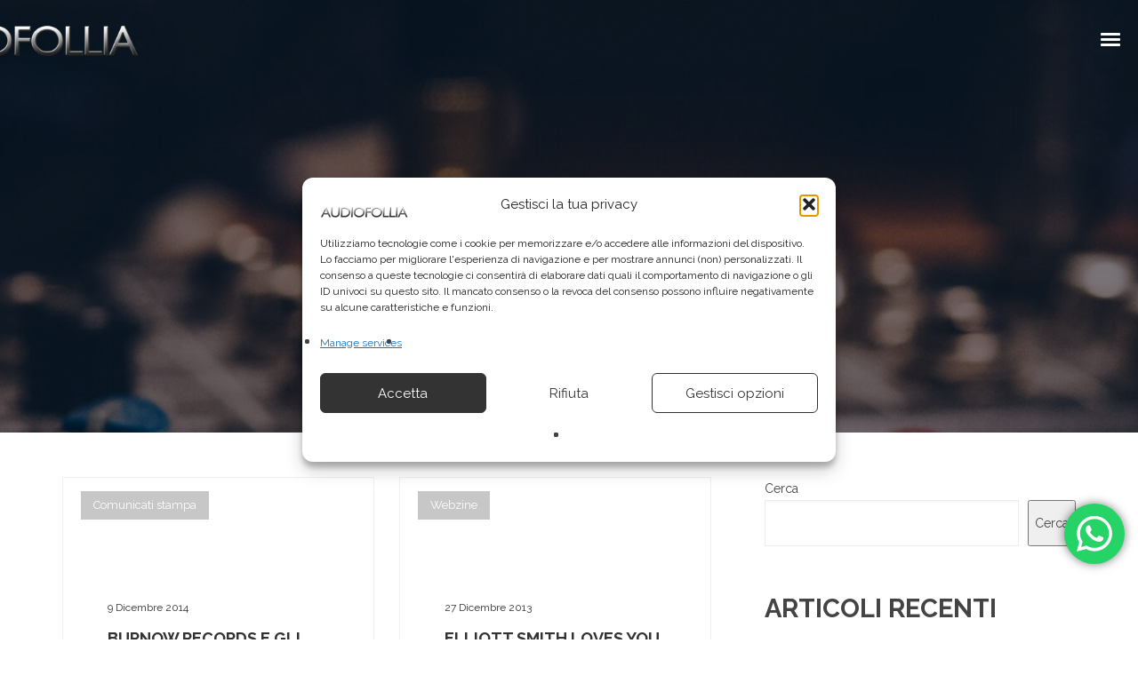

--- FILE ---
content_type: text/html; charset=UTF-8
request_url: https://www.audiofollia.it/tag/audioglobe/
body_size: 35983
content:
<!DOCTYPE html>
<html lang="it-IT" itemscope itemtype="http://schema.org/WebPage">
<head>
	<meta charset="UTF-8">
	<meta name="viewport" content="width=device-width, initial-scale=1, shrink-to-fit=no">
	<link rel="profile" href="http://gmpg.org/xfn/11">
	<meta name='robots' content='index, follow, max-image-preview:large, max-snippet:-1, max-video-preview:-1' />

	<!-- This site is optimized with the Yoast SEO Premium plugin v21.9 (Yoast SEO v26.7) - https://yoast.com/wordpress/plugins/seo/ -->
	<title>Audioglobe Archivi - Audiofollia - Produzioni Creative</title>
	<link rel="canonical" href="https://www.audiofollia.it/tag/audioglobe/" />
	<meta property="og:locale" content="it_IT" />
	<meta property="og:type" content="article" />
	<meta property="og:title" content="Audioglobe Archivi" />
	<meta property="og:url" content="https://www.audiofollia.it/tag/audioglobe/" />
	<meta property="og:site_name" content="Audiofollia - Produzioni Creative" />
	<meta name="twitter:card" content="summary_large_image" />
	<meta name="twitter:site" content="@audiofollia" />
	<script type="application/ld+json" class="yoast-schema-graph">{"@context":"https://schema.org","@graph":[{"@type":"CollectionPage","@id":"https://www.audiofollia.it/tag/audioglobe/","url":"https://www.audiofollia.it/tag/audioglobe/","name":"Audioglobe Archivi - Audiofollia - Produzioni Creative","isPartOf":{"@id":"https://www.audiofollia.it/#website"},"breadcrumb":{"@id":"https://www.audiofollia.it/tag/audioglobe/#breadcrumb"},"inLanguage":"it-IT"},{"@type":"BreadcrumbList","@id":"https://www.audiofollia.it/tag/audioglobe/#breadcrumb","itemListElement":[{"@type":"ListItem","position":1,"name":"Home","item":"https://www.audiofollia.it/"},{"@type":"ListItem","position":2,"name":"Audioglobe"}]},{"@type":"WebSite","@id":"https://www.audiofollia.it/#website","url":"https://www.audiofollia.it/","name":"Audiofollia - Produzioni Creative","description":"produzioni creative. Arrangiamenti, basi musicali, canzoni inedite su misura, trascrizioni spartiti, colonne sonore, interviste.","publisher":{"@id":"https://www.audiofollia.it/#organization"},"potentialAction":[{"@type":"SearchAction","target":{"@type":"EntryPoint","urlTemplate":"https://www.audiofollia.it/?s={search_term_string}"},"query-input":{"@type":"PropertyValueSpecification","valueRequired":true,"valueName":"search_term_string"}}],"inLanguage":"it-IT"},{"@type":"Organization","@id":"https://www.audiofollia.it/#organization","name":"Audiofollia - Produzioni Creative","url":"https://www.audiofollia.it/","logo":{"@type":"ImageObject","inLanguage":"it-IT","@id":"https://www.audiofollia.it/#/schema/logo/image/","url":"https://www.audiofollia.it/wp-content/uploads/2022/10/cropped-cropped-cropped-logo_audiofollia5.png","contentUrl":"https://www.audiofollia.it/wp-content/uploads/2022/10/cropped-cropped-cropped-logo_audiofollia5.png","width":768,"height":109,"caption":"Audiofollia - Produzioni Creative"},"image":{"@id":"https://www.audiofollia.it/#/schema/logo/image/"},"sameAs":["https://it-it.facebook.com/Audiofollia/","https://x.com/audiofollia","https://www.instagram.com/audiofollia.it/?hl=it"]}]}</script>
	<!-- / Yoast SEO Premium plugin. -->


<link rel='dns-prefetch' href='//fonts.googleapis.com' />
<link href='https://fonts.gstatic.com' crossorigin rel='preconnect' />
<link rel="alternate" type="application/rss+xml" title="Audiofollia - Produzioni Creative &raquo; Feed" href="https://www.audiofollia.it/feed/" />
<link rel="alternate" type="application/rss+xml" title="Audiofollia - Produzioni Creative &raquo; Audioglobe Feed del tag" href="https://www.audiofollia.it/tag/audioglobe/feed/" />
<style id='wp-img-auto-sizes-contain-inline-css' type='text/css'>
img:is([sizes=auto i],[sizes^="auto," i]){contain-intrinsic-size:3000px 1500px}
/*# sourceURL=wp-img-auto-sizes-contain-inline-css */
</style>
<link rel='stylesheet' id='vc_font_awesome_5_shims-css' href='https://www.audiofollia.it/wp-content/plugins/js_composer/assets/lib/vendor/dist/@fortawesome/fontawesome-free/css/v4-shims.min.css?ver=8.7.2' type='text/css' media='all' />
<link data-minify="1" rel='stylesheet' id='vc_font_awesome_6-css' href='https://www.audiofollia.it/wp-content/cache/min/1/wp-content/plugins/js_composer/assets/lib/vendor/dist/@fortawesome/fontawesome-free/css/all.min.css?ver=1768345347' type='text/css' media='all' />
<link data-minify="1" rel='stylesheet' id='ht_ctc_main_css-css' href='https://www.audiofollia.it/wp-content/cache/min/1/wp-content/plugins/click-to-chat-for-whatsapp/new/inc/assets/css/main.css?ver=1768345347' type='text/css' media='all' />
<link rel='stylesheet' id='mediaelement-css' href='https://www.audiofollia.it/wp-includes/js/mediaelement/mediaelementplayer-legacy.min.css?ver=4.2.17' type='text/css' media='all' />
<link rel='stylesheet' id='wp-mediaelement-css' href='https://www.audiofollia.it/wp-includes/js/mediaelement/wp-mediaelement.min.css?ver=6.9' type='text/css' media='all' />
<link data-minify="1" rel='stylesheet' id='dashicons-css' href='https://www.audiofollia.it/wp-content/cache/min/1/wp-includes/css/dashicons.min.css?ver=1768345347' type='text/css' media='all' />
<link data-minify="1" rel='stylesheet' id='simplebar-css' href='https://www.audiofollia.it/wp-content/cache/min/1/wp-content/plugins/wolf-playlist-manager/assets/css/simplebar.css?ver=1768345347' type='text/css' media='all' />
<link data-minify="1" rel='stylesheet' id='wpm-css' href='https://www.audiofollia.it/wp-content/cache/min/1/wp-content/plugins/wolf-playlist-manager/assets/css/wpm.min.css?ver=1768345347' type='text/css' media='all' />
<link rel='stylesheet' id='sbi_styles-css' href='https://www.audiofollia.it/wp-content/plugins/instagram-feed/css/sbi-styles.min.css?ver=6.10.0' type='text/css' media='all' />
<style id='wp-emoji-styles-inline-css' type='text/css'>

	img.wp-smiley, img.emoji {
		display: inline !important;
		border: none !important;
		box-shadow: none !important;
		height: 1em !important;
		width: 1em !important;
		margin: 0 0.07em !important;
		vertical-align: -0.1em !important;
		background: none !important;
		padding: 0 !important;
	}
/*# sourceURL=wp-emoji-styles-inline-css */
</style>
<style id='wp-block-library-inline-css' type='text/css'>
:root{--wp-block-synced-color:#7a00df;--wp-block-synced-color--rgb:122,0,223;--wp-bound-block-color:var(--wp-block-synced-color);--wp-editor-canvas-background:#ddd;--wp-admin-theme-color:#007cba;--wp-admin-theme-color--rgb:0,124,186;--wp-admin-theme-color-darker-10:#006ba1;--wp-admin-theme-color-darker-10--rgb:0,107,160.5;--wp-admin-theme-color-darker-20:#005a87;--wp-admin-theme-color-darker-20--rgb:0,90,135;--wp-admin-border-width-focus:2px}@media (min-resolution:192dpi){:root{--wp-admin-border-width-focus:1.5px}}.wp-element-button{cursor:pointer}:root .has-very-light-gray-background-color{background-color:#eee}:root .has-very-dark-gray-background-color{background-color:#313131}:root .has-very-light-gray-color{color:#eee}:root .has-very-dark-gray-color{color:#313131}:root .has-vivid-green-cyan-to-vivid-cyan-blue-gradient-background{background:linear-gradient(135deg,#00d084,#0693e3)}:root .has-purple-crush-gradient-background{background:linear-gradient(135deg,#34e2e4,#4721fb 50%,#ab1dfe)}:root .has-hazy-dawn-gradient-background{background:linear-gradient(135deg,#faaca8,#dad0ec)}:root .has-subdued-olive-gradient-background{background:linear-gradient(135deg,#fafae1,#67a671)}:root .has-atomic-cream-gradient-background{background:linear-gradient(135deg,#fdd79a,#004a59)}:root .has-nightshade-gradient-background{background:linear-gradient(135deg,#330968,#31cdcf)}:root .has-midnight-gradient-background{background:linear-gradient(135deg,#020381,#2874fc)}:root{--wp--preset--font-size--normal:16px;--wp--preset--font-size--huge:42px}.has-regular-font-size{font-size:1em}.has-larger-font-size{font-size:2.625em}.has-normal-font-size{font-size:var(--wp--preset--font-size--normal)}.has-huge-font-size{font-size:var(--wp--preset--font-size--huge)}.has-text-align-center{text-align:center}.has-text-align-left{text-align:left}.has-text-align-right{text-align:right}.has-fit-text{white-space:nowrap!important}#end-resizable-editor-section{display:none}.aligncenter{clear:both}.items-justified-left{justify-content:flex-start}.items-justified-center{justify-content:center}.items-justified-right{justify-content:flex-end}.items-justified-space-between{justify-content:space-between}.screen-reader-text{border:0;clip-path:inset(50%);height:1px;margin:-1px;overflow:hidden;padding:0;position:absolute;width:1px;word-wrap:normal!important}.screen-reader-text:focus{background-color:#ddd;clip-path:none;color:#444;display:block;font-size:1em;height:auto;left:5px;line-height:normal;padding:15px 23px 14px;text-decoration:none;top:5px;width:auto;z-index:100000}html :where(.has-border-color){border-style:solid}html :where([style*=border-top-color]){border-top-style:solid}html :where([style*=border-right-color]){border-right-style:solid}html :where([style*=border-bottom-color]){border-bottom-style:solid}html :where([style*=border-left-color]){border-left-style:solid}html :where([style*=border-width]){border-style:solid}html :where([style*=border-top-width]){border-top-style:solid}html :where([style*=border-right-width]){border-right-style:solid}html :where([style*=border-bottom-width]){border-bottom-style:solid}html :where([style*=border-left-width]){border-left-style:solid}html :where(img[class*=wp-image-]){height:auto;max-width:100%}:where(figure){margin:0 0 1em}html :where(.is-position-sticky){--wp-admin--admin-bar--position-offset:var(--wp-admin--admin-bar--height,0px)}@media screen and (max-width:600px){html :where(.is-position-sticky){--wp-admin--admin-bar--position-offset:0px}}

/*# sourceURL=wp-block-library-inline-css */
</style><style id='wp-block-heading-inline-css' type='text/css'>
h1:where(.wp-block-heading).has-background,h2:where(.wp-block-heading).has-background,h3:where(.wp-block-heading).has-background,h4:where(.wp-block-heading).has-background,h5:where(.wp-block-heading).has-background,h6:where(.wp-block-heading).has-background{padding:1.25em 2.375em}h1.has-text-align-left[style*=writing-mode]:where([style*=vertical-lr]),h1.has-text-align-right[style*=writing-mode]:where([style*=vertical-rl]),h2.has-text-align-left[style*=writing-mode]:where([style*=vertical-lr]),h2.has-text-align-right[style*=writing-mode]:where([style*=vertical-rl]),h3.has-text-align-left[style*=writing-mode]:where([style*=vertical-lr]),h3.has-text-align-right[style*=writing-mode]:where([style*=vertical-rl]),h4.has-text-align-left[style*=writing-mode]:where([style*=vertical-lr]),h4.has-text-align-right[style*=writing-mode]:where([style*=vertical-rl]),h5.has-text-align-left[style*=writing-mode]:where([style*=vertical-lr]),h5.has-text-align-right[style*=writing-mode]:where([style*=vertical-rl]),h6.has-text-align-left[style*=writing-mode]:where([style*=vertical-lr]),h6.has-text-align-right[style*=writing-mode]:where([style*=vertical-rl]){rotate:180deg}
/*# sourceURL=https://www.audiofollia.it/wp-includes/blocks/heading/style.min.css */
</style>
<style id='wp-block-latest-comments-inline-css' type='text/css'>
ol.wp-block-latest-comments{box-sizing:border-box;margin-left:0}:where(.wp-block-latest-comments:not([style*=line-height] .wp-block-latest-comments__comment)){line-height:1.1}:where(.wp-block-latest-comments:not([style*=line-height] .wp-block-latest-comments__comment-excerpt p)){line-height:1.8}.has-dates :where(.wp-block-latest-comments:not([style*=line-height])),.has-excerpts :where(.wp-block-latest-comments:not([style*=line-height])){line-height:1.5}.wp-block-latest-comments .wp-block-latest-comments{padding-left:0}.wp-block-latest-comments__comment{list-style:none;margin-bottom:1em}.has-avatars .wp-block-latest-comments__comment{list-style:none;min-height:2.25em}.has-avatars .wp-block-latest-comments__comment .wp-block-latest-comments__comment-excerpt,.has-avatars .wp-block-latest-comments__comment .wp-block-latest-comments__comment-meta{margin-left:3.25em}.wp-block-latest-comments__comment-excerpt p{font-size:.875em;margin:.36em 0 1.4em}.wp-block-latest-comments__comment-date{display:block;font-size:.75em}.wp-block-latest-comments .avatar,.wp-block-latest-comments__comment-avatar{border-radius:1.5em;display:block;float:left;height:2.5em;margin-right:.75em;width:2.5em}.wp-block-latest-comments[class*=-font-size] a,.wp-block-latest-comments[style*=font-size] a{font-size:inherit}
/*# sourceURL=https://www.audiofollia.it/wp-includes/blocks/latest-comments/style.min.css */
</style>
<style id='wp-block-latest-posts-inline-css' type='text/css'>
.wp-block-latest-posts{box-sizing:border-box}.wp-block-latest-posts.alignleft{margin-right:2em}.wp-block-latest-posts.alignright{margin-left:2em}.wp-block-latest-posts.wp-block-latest-posts__list{list-style:none}.wp-block-latest-posts.wp-block-latest-posts__list li{clear:both;overflow-wrap:break-word}.wp-block-latest-posts.is-grid{display:flex;flex-wrap:wrap}.wp-block-latest-posts.is-grid li{margin:0 1.25em 1.25em 0;width:100%}@media (min-width:600px){.wp-block-latest-posts.columns-2 li{width:calc(50% - .625em)}.wp-block-latest-posts.columns-2 li:nth-child(2n){margin-right:0}.wp-block-latest-posts.columns-3 li{width:calc(33.33333% - .83333em)}.wp-block-latest-posts.columns-3 li:nth-child(3n){margin-right:0}.wp-block-latest-posts.columns-4 li{width:calc(25% - .9375em)}.wp-block-latest-posts.columns-4 li:nth-child(4n){margin-right:0}.wp-block-latest-posts.columns-5 li{width:calc(20% - 1em)}.wp-block-latest-posts.columns-5 li:nth-child(5n){margin-right:0}.wp-block-latest-posts.columns-6 li{width:calc(16.66667% - 1.04167em)}.wp-block-latest-posts.columns-6 li:nth-child(6n){margin-right:0}}:root :where(.wp-block-latest-posts.is-grid){padding:0}:root :where(.wp-block-latest-posts.wp-block-latest-posts__list){padding-left:0}.wp-block-latest-posts__post-author,.wp-block-latest-posts__post-date{display:block;font-size:.8125em}.wp-block-latest-posts__post-excerpt,.wp-block-latest-posts__post-full-content{margin-bottom:1em;margin-top:.5em}.wp-block-latest-posts__featured-image a{display:inline-block}.wp-block-latest-posts__featured-image img{height:auto;max-width:100%;width:auto}.wp-block-latest-posts__featured-image.alignleft{float:left;margin-right:1em}.wp-block-latest-posts__featured-image.alignright{float:right;margin-left:1em}.wp-block-latest-posts__featured-image.aligncenter{margin-bottom:1em;text-align:center}
/*# sourceURL=https://www.audiofollia.it/wp-includes/blocks/latest-posts/style.min.css */
</style>
<style id='wp-block-search-inline-css' type='text/css'>
.wp-block-search__button{margin-left:10px;word-break:normal}.wp-block-search__button.has-icon{line-height:0}.wp-block-search__button svg{height:1.25em;min-height:24px;min-width:24px;width:1.25em;fill:currentColor;vertical-align:text-bottom}:where(.wp-block-search__button){border:1px solid #ccc;padding:6px 10px}.wp-block-search__inside-wrapper{display:flex;flex:auto;flex-wrap:nowrap;max-width:100%}.wp-block-search__label{width:100%}.wp-block-search.wp-block-search__button-only .wp-block-search__button{box-sizing:border-box;display:flex;flex-shrink:0;justify-content:center;margin-left:0;max-width:100%}.wp-block-search.wp-block-search__button-only .wp-block-search__inside-wrapper{min-width:0!important;transition-property:width}.wp-block-search.wp-block-search__button-only .wp-block-search__input{flex-basis:100%;transition-duration:.3s}.wp-block-search.wp-block-search__button-only.wp-block-search__searchfield-hidden,.wp-block-search.wp-block-search__button-only.wp-block-search__searchfield-hidden .wp-block-search__inside-wrapper{overflow:hidden}.wp-block-search.wp-block-search__button-only.wp-block-search__searchfield-hidden .wp-block-search__input{border-left-width:0!important;border-right-width:0!important;flex-basis:0;flex-grow:0;margin:0;min-width:0!important;padding-left:0!important;padding-right:0!important;width:0!important}:where(.wp-block-search__input){appearance:none;border:1px solid #949494;flex-grow:1;font-family:inherit;font-size:inherit;font-style:inherit;font-weight:inherit;letter-spacing:inherit;line-height:inherit;margin-left:0;margin-right:0;min-width:3rem;padding:8px;text-decoration:unset!important;text-transform:inherit}:where(.wp-block-search__button-inside .wp-block-search__inside-wrapper){background-color:#fff;border:1px solid #949494;box-sizing:border-box;padding:4px}:where(.wp-block-search__button-inside .wp-block-search__inside-wrapper) .wp-block-search__input{border:none;border-radius:0;padding:0 4px}:where(.wp-block-search__button-inside .wp-block-search__inside-wrapper) .wp-block-search__input:focus{outline:none}:where(.wp-block-search__button-inside .wp-block-search__inside-wrapper) :where(.wp-block-search__button){padding:4px 8px}.wp-block-search.aligncenter .wp-block-search__inside-wrapper{margin:auto}.wp-block[data-align=right] .wp-block-search.wp-block-search__button-only .wp-block-search__inside-wrapper{float:right}
/*# sourceURL=https://www.audiofollia.it/wp-includes/blocks/search/style.min.css */
</style>
<style id='wp-block-group-inline-css' type='text/css'>
.wp-block-group{box-sizing:border-box}:where(.wp-block-group.wp-block-group-is-layout-constrained){position:relative}
/*# sourceURL=https://www.audiofollia.it/wp-includes/blocks/group/style.min.css */
</style>
<link data-minify="1" rel='stylesheet' id='wc-blocks-style-css' href='https://www.audiofollia.it/wp-content/cache/min/1/wp-content/plugins/woocommerce/assets/client/blocks/wc-blocks.css?ver=1768345347' type='text/css' media='all' />
<style id='global-styles-inline-css' type='text/css'>
:root{--wp--preset--aspect-ratio--square: 1;--wp--preset--aspect-ratio--4-3: 4/3;--wp--preset--aspect-ratio--3-4: 3/4;--wp--preset--aspect-ratio--3-2: 3/2;--wp--preset--aspect-ratio--2-3: 2/3;--wp--preset--aspect-ratio--16-9: 16/9;--wp--preset--aspect-ratio--9-16: 9/16;--wp--preset--color--black: #000000;--wp--preset--color--cyan-bluish-gray: #abb8c3;--wp--preset--color--white: #ffffff;--wp--preset--color--pale-pink: #f78da7;--wp--preset--color--vivid-red: #cf2e2e;--wp--preset--color--luminous-vivid-orange: #ff6900;--wp--preset--color--luminous-vivid-amber: #fcb900;--wp--preset--color--light-green-cyan: #7bdcb5;--wp--preset--color--vivid-green-cyan: #00d084;--wp--preset--color--pale-cyan-blue: #8ed1fc;--wp--preset--color--vivid-cyan-blue: #0693e3;--wp--preset--color--vivid-purple: #9b51e0;--wp--preset--gradient--vivid-cyan-blue-to-vivid-purple: linear-gradient(135deg,rgb(6,147,227) 0%,rgb(155,81,224) 100%);--wp--preset--gradient--light-green-cyan-to-vivid-green-cyan: linear-gradient(135deg,rgb(122,220,180) 0%,rgb(0,208,130) 100%);--wp--preset--gradient--luminous-vivid-amber-to-luminous-vivid-orange: linear-gradient(135deg,rgb(252,185,0) 0%,rgb(255,105,0) 100%);--wp--preset--gradient--luminous-vivid-orange-to-vivid-red: linear-gradient(135deg,rgb(255,105,0) 0%,rgb(207,46,46) 100%);--wp--preset--gradient--very-light-gray-to-cyan-bluish-gray: linear-gradient(135deg,rgb(238,238,238) 0%,rgb(169,184,195) 100%);--wp--preset--gradient--cool-to-warm-spectrum: linear-gradient(135deg,rgb(74,234,220) 0%,rgb(151,120,209) 20%,rgb(207,42,186) 40%,rgb(238,44,130) 60%,rgb(251,105,98) 80%,rgb(254,248,76) 100%);--wp--preset--gradient--blush-light-purple: linear-gradient(135deg,rgb(255,206,236) 0%,rgb(152,150,240) 100%);--wp--preset--gradient--blush-bordeaux: linear-gradient(135deg,rgb(254,205,165) 0%,rgb(254,45,45) 50%,rgb(107,0,62) 100%);--wp--preset--gradient--luminous-dusk: linear-gradient(135deg,rgb(255,203,112) 0%,rgb(199,81,192) 50%,rgb(65,88,208) 100%);--wp--preset--gradient--pale-ocean: linear-gradient(135deg,rgb(255,245,203) 0%,rgb(182,227,212) 50%,rgb(51,167,181) 100%);--wp--preset--gradient--electric-grass: linear-gradient(135deg,rgb(202,248,128) 0%,rgb(113,206,126) 100%);--wp--preset--gradient--midnight: linear-gradient(135deg,rgb(2,3,129) 0%,rgb(40,116,252) 100%);--wp--preset--font-size--small: 13px;--wp--preset--font-size--medium: 20px;--wp--preset--font-size--large: 36px;--wp--preset--font-size--x-large: 42px;--wp--preset--spacing--20: 0.44rem;--wp--preset--spacing--30: 0.67rem;--wp--preset--spacing--40: 1rem;--wp--preset--spacing--50: 1.5rem;--wp--preset--spacing--60: 2.25rem;--wp--preset--spacing--70: 3.38rem;--wp--preset--spacing--80: 5.06rem;--wp--preset--shadow--natural: 6px 6px 9px rgba(0, 0, 0, 0.2);--wp--preset--shadow--deep: 12px 12px 50px rgba(0, 0, 0, 0.4);--wp--preset--shadow--sharp: 6px 6px 0px rgba(0, 0, 0, 0.2);--wp--preset--shadow--outlined: 6px 6px 0px -3px rgb(255, 255, 255), 6px 6px rgb(0, 0, 0);--wp--preset--shadow--crisp: 6px 6px 0px rgb(0, 0, 0);}:where(.is-layout-flex){gap: 0.5em;}:where(.is-layout-grid){gap: 0.5em;}body .is-layout-flex{display: flex;}.is-layout-flex{flex-wrap: wrap;align-items: center;}.is-layout-flex > :is(*, div){margin: 0;}body .is-layout-grid{display: grid;}.is-layout-grid > :is(*, div){margin: 0;}:where(.wp-block-columns.is-layout-flex){gap: 2em;}:where(.wp-block-columns.is-layout-grid){gap: 2em;}:where(.wp-block-post-template.is-layout-flex){gap: 1.25em;}:where(.wp-block-post-template.is-layout-grid){gap: 1.25em;}.has-black-color{color: var(--wp--preset--color--black) !important;}.has-cyan-bluish-gray-color{color: var(--wp--preset--color--cyan-bluish-gray) !important;}.has-white-color{color: var(--wp--preset--color--white) !important;}.has-pale-pink-color{color: var(--wp--preset--color--pale-pink) !important;}.has-vivid-red-color{color: var(--wp--preset--color--vivid-red) !important;}.has-luminous-vivid-orange-color{color: var(--wp--preset--color--luminous-vivid-orange) !important;}.has-luminous-vivid-amber-color{color: var(--wp--preset--color--luminous-vivid-amber) !important;}.has-light-green-cyan-color{color: var(--wp--preset--color--light-green-cyan) !important;}.has-vivid-green-cyan-color{color: var(--wp--preset--color--vivid-green-cyan) !important;}.has-pale-cyan-blue-color{color: var(--wp--preset--color--pale-cyan-blue) !important;}.has-vivid-cyan-blue-color{color: var(--wp--preset--color--vivid-cyan-blue) !important;}.has-vivid-purple-color{color: var(--wp--preset--color--vivid-purple) !important;}.has-black-background-color{background-color: var(--wp--preset--color--black) !important;}.has-cyan-bluish-gray-background-color{background-color: var(--wp--preset--color--cyan-bluish-gray) !important;}.has-white-background-color{background-color: var(--wp--preset--color--white) !important;}.has-pale-pink-background-color{background-color: var(--wp--preset--color--pale-pink) !important;}.has-vivid-red-background-color{background-color: var(--wp--preset--color--vivid-red) !important;}.has-luminous-vivid-orange-background-color{background-color: var(--wp--preset--color--luminous-vivid-orange) !important;}.has-luminous-vivid-amber-background-color{background-color: var(--wp--preset--color--luminous-vivid-amber) !important;}.has-light-green-cyan-background-color{background-color: var(--wp--preset--color--light-green-cyan) !important;}.has-vivid-green-cyan-background-color{background-color: var(--wp--preset--color--vivid-green-cyan) !important;}.has-pale-cyan-blue-background-color{background-color: var(--wp--preset--color--pale-cyan-blue) !important;}.has-vivid-cyan-blue-background-color{background-color: var(--wp--preset--color--vivid-cyan-blue) !important;}.has-vivid-purple-background-color{background-color: var(--wp--preset--color--vivid-purple) !important;}.has-black-border-color{border-color: var(--wp--preset--color--black) !important;}.has-cyan-bluish-gray-border-color{border-color: var(--wp--preset--color--cyan-bluish-gray) !important;}.has-white-border-color{border-color: var(--wp--preset--color--white) !important;}.has-pale-pink-border-color{border-color: var(--wp--preset--color--pale-pink) !important;}.has-vivid-red-border-color{border-color: var(--wp--preset--color--vivid-red) !important;}.has-luminous-vivid-orange-border-color{border-color: var(--wp--preset--color--luminous-vivid-orange) !important;}.has-luminous-vivid-amber-border-color{border-color: var(--wp--preset--color--luminous-vivid-amber) !important;}.has-light-green-cyan-border-color{border-color: var(--wp--preset--color--light-green-cyan) !important;}.has-vivid-green-cyan-border-color{border-color: var(--wp--preset--color--vivid-green-cyan) !important;}.has-pale-cyan-blue-border-color{border-color: var(--wp--preset--color--pale-cyan-blue) !important;}.has-vivid-cyan-blue-border-color{border-color: var(--wp--preset--color--vivid-cyan-blue) !important;}.has-vivid-purple-border-color{border-color: var(--wp--preset--color--vivid-purple) !important;}.has-vivid-cyan-blue-to-vivid-purple-gradient-background{background: var(--wp--preset--gradient--vivid-cyan-blue-to-vivid-purple) !important;}.has-light-green-cyan-to-vivid-green-cyan-gradient-background{background: var(--wp--preset--gradient--light-green-cyan-to-vivid-green-cyan) !important;}.has-luminous-vivid-amber-to-luminous-vivid-orange-gradient-background{background: var(--wp--preset--gradient--luminous-vivid-amber-to-luminous-vivid-orange) !important;}.has-luminous-vivid-orange-to-vivid-red-gradient-background{background: var(--wp--preset--gradient--luminous-vivid-orange-to-vivid-red) !important;}.has-very-light-gray-to-cyan-bluish-gray-gradient-background{background: var(--wp--preset--gradient--very-light-gray-to-cyan-bluish-gray) !important;}.has-cool-to-warm-spectrum-gradient-background{background: var(--wp--preset--gradient--cool-to-warm-spectrum) !important;}.has-blush-light-purple-gradient-background{background: var(--wp--preset--gradient--blush-light-purple) !important;}.has-blush-bordeaux-gradient-background{background: var(--wp--preset--gradient--blush-bordeaux) !important;}.has-luminous-dusk-gradient-background{background: var(--wp--preset--gradient--luminous-dusk) !important;}.has-pale-ocean-gradient-background{background: var(--wp--preset--gradient--pale-ocean) !important;}.has-electric-grass-gradient-background{background: var(--wp--preset--gradient--electric-grass) !important;}.has-midnight-gradient-background{background: var(--wp--preset--gradient--midnight) !important;}.has-small-font-size{font-size: var(--wp--preset--font-size--small) !important;}.has-medium-font-size{font-size: var(--wp--preset--font-size--medium) !important;}.has-large-font-size{font-size: var(--wp--preset--font-size--large) !important;}.has-x-large-font-size{font-size: var(--wp--preset--font-size--x-large) !important;}
/*# sourceURL=global-styles-inline-css */
</style>

<style id='classic-theme-styles-inline-css' type='text/css'>
/*! This file is auto-generated */
.wp-block-button__link{color:#fff;background-color:#32373c;border-radius:9999px;box-shadow:none;text-decoration:none;padding:calc(.667em + 2px) calc(1.333em + 2px);font-size:1.125em}.wp-block-file__button{background:#32373c;color:#fff;text-decoration:none}
/*# sourceURL=/wp-includes/css/classic-themes.min.css */
</style>
<link data-minify="1" rel='stylesheet' id='lvca-animate-styles-css' href='https://www.audiofollia.it/wp-content/cache/min/1/wp-content/plugins/addons-for-visual-composer/assets/css/animate.css?ver=1768345347' type='text/css' media='all' />
<link data-minify="1" rel='stylesheet' id='lvca-frontend-styles-css' href='https://www.audiofollia.it/wp-content/cache/min/1/wp-content/plugins/addons-for-visual-composer/assets/css/lvca-frontend.css?ver=1768345347' type='text/css' media='all' />
<link data-minify="1" rel='stylesheet' id='lvca-icomoon-styles-css' href='https://www.audiofollia.it/wp-content/cache/min/1/wp-content/plugins/addons-for-visual-composer/assets/css/icomoon.css?ver=1768345347' type='text/css' media='all' />
<link data-minify="1" rel='stylesheet' id='contact-form-7-css' href='https://www.audiofollia.it/wp-content/cache/min/1/wp-content/plugins/contact-form-7/includes/css/styles.css?ver=1768345347' type='text/css' media='all' />
<link rel='stylesheet' id='wolf-custom-post-meta-css' href='https://www.audiofollia.it/wp-content/plugins/wolf-custom-post-meta/assets/css/wcpm.min.css?ver=1.0.3' type='text/css' media='all' />
<link rel='stylesheet' id='wolf-twitter-css' href='https://www.audiofollia.it/wp-content/plugins/wolf-twitter/assets/css/twitter.min.css?ver=3.0.5' type='text/css' media='all' />
<style id='woocommerce-inline-inline-css' type='text/css'>
.woocommerce form .form-row .required { visibility: visible; }
/*# sourceURL=woocommerce-inline-inline-css */
</style>
<link rel='stylesheet' id='cmplz-general-css' href='https://www.audiofollia.it/wp-content/plugins/complianz-gdpr/assets/css/cookieblocker.min.css?ver=1768229173' type='text/css' media='all' />
<link data-minify="1" rel='stylesheet' id='lvca-accordion-css' href='https://www.audiofollia.it/wp-content/cache/min/1/wp-content/plugins/addons-for-visual-composer/includes/addons/accordion/css/style.css?ver=1768345347' type='text/css' media='all' />
<link data-minify="1" rel='stylesheet' id='lvca-slick-css' href='https://www.audiofollia.it/wp-content/cache/min/1/wp-content/plugins/addons-for-visual-composer/assets/css/slick.css?ver=1768345347' type='text/css' media='all' />
<link data-minify="1" rel='stylesheet' id='lvca-carousel-css' href='https://www.audiofollia.it/wp-content/cache/min/1/wp-content/plugins/addons-for-visual-composer/includes/addons/carousel/css/style.css?ver=1768345347' type='text/css' media='all' />
<link data-minify="1" rel='stylesheet' id='lvca-clients-css' href='https://www.audiofollia.it/wp-content/cache/min/1/wp-content/plugins/addons-for-visual-composer/includes/addons/clients/css/style.css?ver=1768345347' type='text/css' media='all' />
<link data-minify="1" rel='stylesheet' id='lvca-heading-css' href='https://www.audiofollia.it/wp-content/cache/min/1/wp-content/plugins/addons-for-visual-composer/includes/addons/heading/css/style.css?ver=1768345347' type='text/css' media='all' />
<link data-minify="1" rel='stylesheet' id='lvca-odometers-css' href='https://www.audiofollia.it/wp-content/cache/min/1/wp-content/plugins/addons-for-visual-composer/includes/addons/odometers/css/style.css?ver=1768345347' type='text/css' media='all' />
<link data-minify="1" rel='stylesheet' id='lvca-piecharts-css' href='https://www.audiofollia.it/wp-content/cache/min/1/wp-content/plugins/addons-for-visual-composer/includes/addons/piecharts/css/style.css?ver=1768345347' type='text/css' media='all' />
<link data-minify="1" rel='stylesheet' id='lvca-posts-carousel-css' href='https://www.audiofollia.it/wp-content/cache/min/1/wp-content/plugins/addons-for-visual-composer/includes/addons/posts-carousel/css/style.css?ver=1768345347' type='text/css' media='all' />
<link data-minify="1" rel='stylesheet' id='lvca-pricing-table-css' href='https://www.audiofollia.it/wp-content/cache/min/1/wp-content/plugins/addons-for-visual-composer/includes/addons/pricing-table/css/style.css?ver=1768345347' type='text/css' media='all' />
<link data-minify="1" rel='stylesheet' id='lvca-services-css' href='https://www.audiofollia.it/wp-content/cache/min/1/wp-content/plugins/addons-for-visual-composer/includes/addons/services/css/style.css?ver=1768345347' type='text/css' media='all' />
<link data-minify="1" rel='stylesheet' id='lvca-stats-bar-css' href='https://www.audiofollia.it/wp-content/cache/min/1/wp-content/plugins/addons-for-visual-composer/includes/addons/stats-bar/css/style.css?ver=1768345347' type='text/css' media='all' />
<link data-minify="1" rel='stylesheet' id='lvca-tabs-css' href='https://www.audiofollia.it/wp-content/cache/min/1/wp-content/plugins/addons-for-visual-composer/includes/addons/tabs/css/style.css?ver=1768345347' type='text/css' media='all' />
<link data-minify="1" rel='stylesheet' id='lvca-team-members-css' href='https://www.audiofollia.it/wp-content/cache/min/1/wp-content/plugins/addons-for-visual-composer/includes/addons/team/css/style.css?ver=1768345347' type='text/css' media='all' />
<link data-minify="1" rel='stylesheet' id='lvca-testimonials-css' href='https://www.audiofollia.it/wp-content/cache/min/1/wp-content/plugins/addons-for-visual-composer/includes/addons/testimonials/css/style.css?ver=1768345347' type='text/css' media='all' />
<link data-minify="1" rel='stylesheet' id='lvca-flexslider-css' href='https://www.audiofollia.it/wp-content/cache/min/1/wp-content/plugins/addons-for-visual-composer/assets/css/flexslider.css?ver=1768345347' type='text/css' media='all' />
<link data-minify="1" rel='stylesheet' id='lvca-testimonials-slider-css' href='https://www.audiofollia.it/wp-content/cache/min/1/wp-content/plugins/addons-for-visual-composer/includes/addons/testimonials-slider/css/style.css?ver=1768345347' type='text/css' media='all' />
<link data-minify="1" rel='stylesheet' id='lvca-portfolio-css' href='https://www.audiofollia.it/wp-content/cache/min/1/wp-content/plugins/addons-for-visual-composer/includes/addons/portfolio/css/style.css?ver=1768345347' type='text/css' media='all' />
<link rel='stylesheet' id='loud-google-fonts-css' href='https://fonts.googleapis.com/css?family=PT+Sans%3A400%2C700%7CRaleway%3A400%2C700%2C800%2C900%7CPlayfair+Display%7CSedgwick+Ave+Display%7CMontserrat%3A400%2C700%7COswald%3A400%2C500%2C700%7CShadows+Into+Light%7CPoppins%3A400%2C700%7CPermanent+Marker%7CSpecial+Elite%7COpen+Sans%2C400%2C700&#038;ver=1.9.3#038;subset=latin,latin-ext' type='text/css' media='all' />
<link data-minify="1" rel='stylesheet' id='elegant-icons-css' href='https://www.audiofollia.it/wp-content/cache/min/1/wp-content/themes/loud/assets/css/lib/fonts/elegant-icons/elegant-icons.min.css?ver=1768345347' type='text/css' media='all' />
<link data-minify="1" rel='stylesheet' id='vc_linecons-css' href='https://www.audiofollia.it/wp-content/cache/min/1/wp-content/plugins/js_composer/assets/css/lib/vc-linecons/vc_linecons_icons.min.css?ver=1768345347' type='text/css' media='all' />
<link data-minify="1" rel='stylesheet' id='font-awesome-css' href='https://www.audiofollia.it/wp-content/cache/min/1/wp-content/themes/loud/assets/css/lib/fonts/fontawesome/font-awesome.min.css?ver=1768345347' type='text/css' media='all' />
<link data-minify="1" rel='stylesheet' id='socicon-css' href='https://www.audiofollia.it/wp-content/cache/min/1/wp-content/themes/loud/assets/css/lib/fonts/socicon/socicon.min.css?ver=1768345347' type='text/css' media='all' />
<link data-minify="1" rel='stylesheet' id='linea-icons-css' href='https://www.audiofollia.it/wp-content/cache/min/1/wp-content/themes/loud/assets/css/lib/fonts/linea-icons/linea-icons.min.css?ver=1768345347' type='text/css' media='all' />
<link data-minify="1" rel='stylesheet' id='linearicons-css' href='https://www.audiofollia.it/wp-content/cache/min/1/wp-content/themes/loud/assets/css/lib/fonts/linearicons/linearicons.min.css?ver=1768345347' type='text/css' media='all' />
<link rel='stylesheet' id='normalize-css' href='https://www.audiofollia.it/wp-content/themes/loud/assets/css/lib/normalize.min.css?ver=3.0.0' type='text/css' media='all' />
<link data-minify="1" rel='stylesheet' id='flexslider-css' href='https://www.audiofollia.it/wp-content/cache/min/1/wp-content/themes/loud/assets/css/lib/flexslider/flexslider.min.css?ver=1768345347' type='text/css' media='all' />
<link data-minify="1" rel='stylesheet' id='flexslider-custom-css' href='https://www.audiofollia.it/wp-content/cache/min/1/wp-content/themes/loud/assets/css/flexslider-custom.css?ver=1768345347' type='text/css' media='all' />
<link rel='stylesheet' id='fancybox-css' href='https://www.audiofollia.it/wp-content/themes/loud/assets/css/lib/jquery.fancybox.min.css?ver=3.5.2' type='text/css' media='all' />
<link data-minify="1" rel='stylesheet' id='loud-style-css' href='https://www.audiofollia.it/wp-content/cache/min/1/wp-content/themes/loud/assets/css/main.min.css?ver=1768345347' type='text/css' media='all' />
<style id='loud-style-inline-css' type='text/css'>
/* Color Scheme */ html{ --background-color: #ffffff!important; --foreground-color:#444444!important; --accent-color:#ff6a51!important; --strong-color:#0d0d0d!important; --page-background-color: #ffffff!important; --submenu-background-color: #121d33!important; --submenu-text-color: #ffffff!important; } /* Body Background Color */ body, .frame-border{ background-color: #ffffff; } /* Page Background Color */ .site-header, .post-header-container, .content-inner, #logo-bar, .nav-bar, .loading-overlay, .no-hero #hero, .wvc-font-default, #topbar{ background-color: #ffffff; } .spinner:before, .spinner:after{ background-color: #ffffff; } /* Submenu color */ #site-navigation-primary-desktop .mega-menu-panel, #site-navigation-primary-desktop ul.sub-menu, #mobile-menu-panel, .mobile-menu-toggle .nav-bar, .offcanvas-menu-panel, .lateral-menu-panel, .side-panel{ background:#121d33; } .menu-hover-style-border-top .nav-menu li:hover, .menu-hover-style-border-top .nav-menu li.current_page_item, .menu-hover-style-border-top .nav-menu li.current-menu-parent, .menu-hover-style-border-top .nav-menu li.current-menu-ancestor, .menu-hover-style-border-top .nav-menu li.current-menu-item, .menu-hover-style-border-top .nav-menu li.menu-link-active{ box-shadow: inset 0px 5px 0px 0px #121d33; } .menu-hover-style-plain .nav-menu li:hover, .menu-hover-style-plain .nav-menu li.current_page_item, .menu-hover-style-plain .nav-menu li.current-menu-parent, .menu-hover-style-plain .nav-menu li.current-menu-ancestor, .menu-hover-style-plain .nav-menu li.current-menu-item, .menu-hover-style-plain .nav-menu li.menu-link-active{ background:#121d33; } .panel-closer-overlay{ background:#121d33; } .overlay-menu-panel{ background:rgba( 18,29,51, 0.95); } /* Sub menu Font Color */ .nav-menu-desktop li ul li:not(.menu-button-primary):not(.menu-button-secondary) .menu-item-text-container, .nav-menu-desktop li ul.sub-menu li:not(.menu-button-primary):not(.menu-button-secondary).menu-item-has-children > a:before, .nav-menu-desktop li ul li.not-linked > a:first-child .menu-item-text-container, .mobile-menu-toggle .nav-bar .hamburger-icon .line{ color: #ffffff; } .nav-menu-vertical li a, .nav-menu-mobile li a, .nav-menu-vertical li.menu-item-has-children:before, .nav-menu-vertical li.page_item_has_children:before, .nav-menu-vertical li.active:before, .nav-menu-mobile li.menu-item-has-children:before, .nav-menu-mobile li.page_item_has_children:before, .nav-menu-mobile li.active:before{ color: #ffffff!important; } .nav-menu-desktop li ul.sub-menu li.menu-item-has-children > a:before{ color: #ffffff; } body.wolf.mobile-menu-toggle .hamburger-icon .line, body.wolf.overlay-menu-toggle.menu-style-transparent .hamburger-icon .line, body.wolf.overlay-menu-toggle.menu-style-semi-transparent-white .hamburger-icon .line, body.wolf.overlay-menu-toggle.menu-style-semi-transparent-black .hamburger-icon .line, body.wolf.offcanvas-menu-toggle.menu-style-transparent .hamburger-icon .line, body.wolf.offcanvas-menu-toggle.menu-style-semi-transparent-white .hamburger-icon .line, body.wolf.offcanvas-menu-toggle.menu-style-semi-transparent-black .hamburger-icon .line, body.wolf.side-panel-toggle.menu-style-transparent .hamburger-icon .line, body.wolf.side-panel-toggle.menu-style-semi-transparent-white .hamburger-icon .line, body.wolf.side-panel-toggle.menu-style-semi-transparent-black .hamburger-icon .line { background-color: #ffffff !important; } .overlay-menu-toggle .nav-bar, .overlay-menu-toggle .nav-bar a, .overlay-menu-toggle .nav-bar strong { color: #ffffff !important; } .overlay-menu-toggle.menu-style-transparent.hero-font-light a, .overlay-menu-toggle.menu-style-semi-transparent-black.hero-font-light a, .overlay-menu-toggle.menu-style-semi-transparent-white.hero-font-light a, .menu-layout-overlay.desktop .overlay-menu-panel a, .menu-layout-lateral.desktop .lateral-menu-panel a, .lateral-menu-panel-inner, .lateral-menu-panel-inner a{ color: #ffffff; } .mobile-menu-toggle.menu-style-transparent.hero-font-light .logo-svg *, .overlay-menu-toggle.menu-style-transparent.hero-font-light .logo-svg *, .overlay-menu-toggle.menu-style-semi-transparent-black.hero-font-light .logo-svg *, .overlay-menu-toggle.menu-style-semi-transparent-white.hero-font-light .logo-svg *, .menu-layout-overlay.desktop .overlay-menu-panel .logo-svg *, .menu-layout-lateral.desktop .lateral-menu-panel .logo-svg *, .lateral-menu-panel-inner .logo-svg *{ fill:#ffffff!important; } .cart-panel, .cart-panel a, .cart-panel strong, .cart-panel b{ /*color: #ffffff!important;*/ } /* Accent Color */ .accent{ color:#ff6a51; } .link, p:not(.attachment) > a:not(.no-link-style):not(.button):not(.button-download):not(.added_to_cart):not(.button-secondary):not(.menu-link):not(.filter-link):not(.entry-link):not(.more-link):not(.wvc-image-inner):not(.wvc-button):not(.wvc-bigtext-link):not(.wvc-fittext-link):not(.ui-tabs-anchor):not(.wvc-icon-title-link):not(.wvc-icon-link):not(.wvc-social-icon-link):not(.wvc-team-member-social):not(.wolf-tweet-link):not(.author-link):not(.gallery-quickview):hover{ color:#ff6a51; border-color:#ff6a51; } .link:after, p:not(.attachment) > a:not(.no-link-style):not(.button):not(.button-download):not(.added_to_cart):not(.button-secondary):not(.menu-link):not(.filter-link):not(.entry-link):not(.more-link):not(.wvc-image-inner):not(.wvc-button):not(.wvc-bigtext-link):not(.wvc-fittext-link):not(.ui-tabs-anchor):not(.wvc-icon-title-link):not(.wvc-icon-link):not(.wvc-social-icon-link):not(.wvc-team-member-social):not(.wolf-tweet-link):not(.author-link):not(.gallery-quickview):after{ background-color:#ff6a51!important; } .wolf-bigtweet-content a{ color:#ff6a51!important; } .nav-menu li.sale .menu-item-text-container:before, .nav-menu-mobile li.sale .menu-item-text-container:before{ background:#ff6a51!important; } .entry-post-grid:hover .entry-title, .entry-post-grid_classic:hover .entry-title, .entry-post-masonry:hover .entry-title, .entry-post-list:hover .entry-title, .entry-post-masonry_modern.format-standard:hover .entry-title, .entry-post-masonry_modern.format-chat:hover .entry-title, .wolf-tweet-link:hover{ color:#ff6a51; } .work-meta-value a:hover, .single-post-pagination a:hover, .single-post-categories a:hover, .single-post-tagcloud.tagcloud a:hover{ color:#ff6a51; } .proof-photo.selected .proof-photo__bg, .widget_price_filter .ui-slider .ui-slider-range, mark, p.demo_store, .woocommerce-store-notice{ background-color:#ff6a51; } .button-secondary{ background-color:#ff6a51; border-color:#ff6a51; } .nav-menu li.menu-button-primary > a:first-child > .menu-item-inner{ border-color:#ff6a51; background-color:#ff6a51; } .nav-menu li.menu-button-secondary > a:first-child > .menu-item-inner{ border-color:#ff6a51; } .nav-menu li.menu-button-secondary > a:first-child > .menu-item-inner:hover{ background-color:#ff6a51; } .fancybox-thumbs>ul>li:before, input[type=text]:focus, input[type=search]:focus, input[type=tel]:focus, input[type=time]:focus, input[type=url]:focus, input[type=week]:focus, input[type=password]:focus, input[type=color]:focus, input[type=date]:focus, input[type=datetime]:focus, input[type=datetime-local]:focus, input[type=email]:focus, input[type=month]:focus, input[type=number]:focus, textarea:focus{ border-color:#ff6a51; } .button, .button-download, .added_to_cart, input[type='submit'], .more-link{ background-color:#ff6a51; border-color:#ff6a51; } span.onsale, .wvc-background-color-accent, .wolf-core-background-color-accent, .entry-post-grid .category-label:hover, .entry-post-grid_classic .category-label:hover, .entry-post-grid_modern .category-label:hover, .entry-post-masonry .category-label:hover, .entry-post-masonry_modern .category-label:hover, .entry-post-metro .category-label:hover, .entry-post-metro_modern .category-label:hover, .entry-post-mosaic .category-label:hover, .entry-post-list .category-label:hover, .entry-post-lateral .category-label:hover{ background-color:#ff6a51; } .wvc-highlight-accent{ background-color:#ff6a51; color:#fff; } .wvc-icon-background-color-accent{ box-shadow:0 0 0 0 #ff6a51; background-color:#ff6a51; color:#ff6a51; border-color:#ff6a51; } .wvc-icon-background-color-accent .wvc-icon-background-fill{ box-shadow:0 0 0 0 #ff6a51; background-color:#ff6a51; } .wvc-button-background-color-accent{ background-color:#ff6a51; color:#ff6a51; border-color:#ff6a51; } .wvc-button-background-color-accent .wvc-button-background-fill{ box-shadow:0 0 0 0 #ff6a51; background-color:#ff6a51; } .wvc-svg-icon-color-accent svg * { stroke:#ff6a51!important; } .wvc-one-page-nav-bullet-tip{ background-color: #ff6a51; } .wvc-one-page-nav-bullet-tip:before{ border-color: transparent transparent transparent #ff6a51; } .accent, .comment-reply-link, .bypostauthor .avatar, .wolf-bigtweet-content:before{ color:#ff6a51; } .wvc-button-color-button-accent, .more-link, .buton-accent{ background-color: #ff6a51; border-color: #ff6a51; } /* WVC icons */ .wvc-icon-color-accent{ color:#ff6a51; } .wvc-icon-background-color-accent{ box-shadow:0 0 0 0 #ff6a51; background-color:#ff6a51; color:#ff6a51; border-color:#ff6a51; } .wvc-icon-background-color-accent .wvc-icon-background-fill{ box-shadow:0 0 0 0 #ff6a51; background-color:#ff6a51; } #ajax-progress-bar, .side-panel, .cart-icon-product-count{ background:#ff6a51; } .background-accent, .mejs-container .mejs-controls .mejs-time-rail .mejs-time-current, .mejs-container .mejs-controls .mejs-time-rail .mejs-time-current, .mejs-container .mejs-controls .mejs-horizontal-volume-slider .mejs-horizontal-volume-current{ background: #ff6a51!important; } .trigger{ background-color: #ff6a51!important; border : solid 1px #ff6a51; } .bypostauthor .avatar { border: 3px solid #ff6a51; } ::selection { background: #ff6a51; } ::-moz-selection { background: #ff6a51; } .spinner{ color:#ff6a51; } /********************* WVC ***********************/ .wvc-icon-box.wvc-icon-type-circle .wvc-icon-no-custom-style.wvc-hover-fill-in:hover, .wvc-icon-box.wvc-icon-type-square .wvc-icon-no-custom-style.wvc-hover-fill-in:hover { -webkit-box-shadow: inset 0 0 0 1em #ff6a51; box-shadow: inset 0 0 0 1em #ff6a51; border-color: #ff6a51; } .wvc-pricing-table-featured-text, .wvc-pricing-table-price-strike:before, .wvc-pricing-table-button a{ background: #ff6a51; } .wvc-pricing-table-price, .wvc-pricing-table-currency{ color: #ff6a51; } .wvc-team-member-social-container a:hover{ color: #ff6a51; } /* Main Text Color */ body, .nav-label{ color:#444444; } .spinner-color, .sk-child:before, .sk-circle:before, .sk-cube:before{ background-color: #444444!important; } .ball-pulse > div, .ball-grid-pulse > div, .ball-clip-rotate-pulse-multiple > div, .ball-pulse-rise > div, .ball-rotate > div, .ball-zig-zag > div, .ball-zig-zag-deflect > div, .ball-scale > div, .line-scale > div, .line-scale-party > div, .ball-scale-multiple > div, .ball-pulse-sync > div, .ball-beat > div, .ball-spin-fade-loader > div, .line-spin-fade-loader > div, .pacman > div, .ball-grid-beat > div{ background-color: #444444!important; } .ball-clip-rotate-pulse > div:first-child{ background-color: #444444; } .ball-clip-rotate-pulse > div:last-child { border: 2px solid #444444; border-color: #444444 transparent #444444 transparent; } .ball-scale-ripple-multiple > div, .ball-triangle-path > div{ border-color: #444444; } .pacman > div:first-of-type, .pacman > div:nth-child(2){ background: none!important; border-right-color: transparent; border-top-color: #444444; border-left-color: #444444; border-bottom-color: #444444; } /* Secondary Text Color */ /*.categories-links a, .comment-meta, .comment-meta a, .comment-awaiting-moderation, .ping-meta, .entry-meta, .entry-meta a, .edit-link{ color: #4c4c4c!important; }*/ /* Strong Text Color */ a,strong, .products li .price, .products li .star-rating, .wr-print-button, table.cart thead, #content table.cart thead{ color: #0d0d0d; } .menu-hover-style-underline .nav-menu-desktop li a span.menu-item-text-container:after, .menu-hover-style-underline-centered .nav-menu-desktop li a span.menu-item-text-container:after{ background: #0d0d0d; } .menu-hover-style-line .nav-menu li a span.menu-item-text-container:after{ background-color: #0d0d0d; } .bit-widget-container, .entry-link{ color: #0d0d0d; } /*.widget:not(.wpm_playlist_widget):not(.widget_tag_cloud):not(.widget_product_tag_cloud) a, .woocommerce-tabs ul.tabs li:not(.active) a:hover{ color: #0d0d0d!important; }*/ .wr-stars>span.wr-star-voted:before, .wr-stars>span.wr-star-voted~span:before{ color: #0d0d0d!important; } /* Border Color */ .author-box, input[type=text], input[type=search], input[type=tel], input[type=time], input[type=url], input[type=week], input[type=password], input[type=checkbox], input[type=color], input[type=date], input[type=datetime], input[type=datetime-local], input[type=email], input[type=month], input[type=number], select, textarea{ border-color:rgba( 13,13,13, 0.08); } .widget-title, .woocommerce-tabs ul.tabs{ border-bottom-color:rgba( 13,13,13, 0.08); } .widget_layered_nav_filters ul li a{ border-color:rgba( 13,13,13, 0.08); } hr{ background:rgba( 13,13,13, 0.08); } .wvc-background-color-default.wvc-font-dark{ background-color:#ffffff; } .link:after, .underline:after, p:not(.attachment) > a:not(.no-link-style):not(.button):not(.button-download):not(.added_to_cart):not(.button-secondary):not(.menu-link):not(.filter-link):not(.entry-link):not(.more-link):not(.wvc-image-inner):not(.wvc-button):not(.wvc-bigtext-link):not(.wvc-fittext-link):not(.ui-tabs-anchor):not(.wvc-icon-title-link):not(.wvc-icon-link):not(.wvc-social-icon-link):not(.wvc-team-member-social):not(.wolf-tweet-link):not(.author-link):after, .link:before, .underline:before, p:not(.attachment) > a:not(.no-link-style):not(.button):not(.button-download):not(.added_to_cart):not(.button-secondary):not(.menu-link):not(.filter-link):not(.entry-link):not(.more-link):not(.wvc-image-inner):not(.wvc-button):not(.wvc-bigtext-link):not(.wvc-fittext-link):not(.ui-tabs-anchor):not(.wvc-icon-title-link):not(.wvc-icon-link):not(.wvc-social-icon-link):not(.wvc-team-member-social):not(.wolf-tweet-link):not(.author-link):before{ background: #ff6a51!important; } .entry-page-masonry .entry-title span:after{ background: #ff6a51; } .entry-post-standard .entry-title a:hover, .entry-post-lateral .entry-title a:hover{ color:#ff6a51!important; } body.wolf.menu-hover-style-highlight .nav-menu-desktop li a span.menu-item-text-container:after{ background: #ff6a51!important; } .category-filter ul li a:after, .work-layout-overlay.work-hover-effect-default .entry .entry-title span:after{ background: #ff6a51; } .loud_button{ } .loud_button:before{ background-color: #ff6a51; border-color:#ff6a51; } .loud_button:after{ background-color:#eb563d; border-color:#eb563d; } .loud_button_text:hover{ color: #ff6a51; } .loud_button_alt:not(:hover){ background:#ff6a51; border-color:#ff6a51; } .loud_button_alt2:hover{ background:#ff6a51; border-color:#ff6a51; } .single_add_to_cart_button:hover{ background:#ff6a51!important; border-color:#ff6a51!important; } .wvc-mailchimp-submit:hover, input[type=submit]:hover{ background:#ff6a51!important; border-color:#ff6a51!important; } .single_add_to_cart_button, .wpcf7-button-primary{ background:#ff6a51!important; border-color:#ff6a51!important; } .wolf-twitter-widget a.wolf-tweet-link:hover, .widget.widget_categories a:hover, .widget.widget_pages a:hover, .widget .tagcloud a:hover, .widget.widget_recent_comments a:hover, .widget.widget_recent_entries a:hover, .widget.widget_archive a:hover, .widget.widget_meta a:hover, .widget.widget_product_categories a:hover, .widget.widget_nav_menu a:hover, a.rsswidget:hover{ color:#ff6a51!important; } .group_table td a:hover{ color:#ff6a51; } .wvc-ils-item-title:after{ background: #ff6a51; } ul.wc-tabs li:hover a, ul.wc-tabs li.ui-tabs-active a, ul.wc-tabs li.active a, ul.wvc-tabs-menu li:hover a, ul.wvc-tabs-menu li.ui-tabs-active a, ul.wvc-tabs-menu li.active a{ box-shadow: inset 0 -2px 0 0 #ff6a51!important; } /* Secondary accent color */ .wvc-text-color-secondary_accent{ color:#b9a88e; } .wvc-background-color-secondary_accent{ background-color:#b9a88e; } .wvc-highlight-secondary_accent{ background-color:#b9a88e; color:#fff; } .wvc-icon-background-color-secondary_accent{ box-shadow:0 0 0 0 #b9a88e; background-color:#b9a88e; color:#b9a88e; border-color:#b9a88e; } .wvc-icon-background-color-secondary_accent .wvc-icon-background-fill{ box-shadow:0 0 0 0 #b9a88e; background-color:#b9a88e; } .wvc-button-background-color-secondary_accent{ background-color:#b9a88e; color:#b9a88e; border-color:#b9a88e; } .wvc-button-background-color-secondary_accent .wvc-button-background-fill{ box-shadow:0 0 0 0 #b9a88e; background-color:#b9a88e; } .wvc-svg-icon-color-secondary_accent svg * { stroke:#b9a88e!important; } .wvc-button-color-button-secondary_accent{ background-color: #b9a88e; border-color: #b9a88e; } /* WVC icons */ .wvc-icon-color-secondary_accent{ color:#b9a88e; } .wvc-icon-background-color-secondary_accent{ box-shadow:0 0 0 0 #b9a88e; background-color:#b9a88e; color:#b9a88e; border-color:#b9a88e; } .wvc-icon-background-color-secondary_accent .wvc-icon-background-fill{ box-shadow:0 0 0 0 #b9a88e; background-color:#b9a88e; } 
body,blockquote.wvc-testimonial-content,.tp-caption:not(h1):not(h2):not(h3):not(h4):not(h5){font-family: Raleway }.wvc-countdown-container .countdown-period, .bit-widget{font-family: Raleway!important }.nav-menu li,.cta-container{font-family:'Raleway'}.nav-menu li,.cta-container{font-weight: 700 }.nav-menu li,.cta-container{text-transform: uppercase }.nav-menu ul ul li:not(.not-linked){text-transform: uppercase }.nav-menu ul ul li:not(.not-linked){font-weight: 700 }.nav-menu ul ul li:not(.not-linked){letter-spacing: 0px!important; }.wolf-core-heading,h1,h2,h3,h4,h5,h6,.post-title,.entry-title,h2.entry-title > .entry-link,h2.entry-title,.widget-title,.wvc-counter-text,.wvc-countdown-period,.event-date,.logo-text,.wvc-interactive-links,.wvc-interactive-overlays,.heading-font,.wp-block-latest-posts__list li > a{font-family:'Raleway'}.wolf-core-heading,h1:not(.wvc-bigtext),h2:not(.wvc-bigtext),h3:not(.wvc-bigtext),h4:not(.wvc-bigtext),h5:not(.wvc-bigtext),.post-title,.entry-title,h2.entry-title > .entry-link,h2.entry-title,.widget-title,.wvc-counter-text,.wvc-countdown-period,.location-title,.logo-text,.wvc-interactive-links,.wvc-interactive-overlays,.heading-font,.wp-block-latest-posts__list li > a{font-weight: 700 }.wolf-core-heading,h1:not(.wvc-bigtext),h2:not(.wvc-bigtext),h3:not(.wvc-bigtext),h4:not(.wvc-bigtext),h5:not(.wvc-bigtext),.post-title,.entry-title,h2.entry-title > .entry-link,h2.entry-title,.widget-title,.wvc-counter-text,.wvc-countdown-period,.location-title,.logo-text,.wvc-interactive-links,.wvc-interactive-overlays,.heading-font,.wp-block-latest-posts__list li > a{text-transform: uppercase } .wolfheme-loading-animation{ font-size:64px; } .wolfheme-loading-animation{font-family:'Raleway'}.wolfheme-loading-animation{font-weight: 700 }.wolfheme-loading-animation{text-transform: uppercase }
 .logo{ max-width:320px!important; } .nav-menu li.hot > a .menu-item-text-container:before{ content : "hot"; } .nav-menu li.new > a .menu-item-text-container:before{ content : "new"; } .nav-menu li.sale > a .menu-item-text-container:before{ content : "sale"; } 
.sidebar-footer {background-color:#282828;background-color:rgba(40,40,40, 1);}
 body.error404, body.single.password-protected{ background-image:url(https://www.audiofollia.it/wp-content/uploads/2022/10/cropped-pexels-hendrik-b-744318-scaled-1.jpg)!important; } 
/*# sourceURL=loud-style-inline-css */
</style>
<link rel='stylesheet' id='loud-single-post-style-css' href='https://www.audiofollia.it/wp-content/themes/loud/assets/css/single-post.css?ver=1.9.3' type='text/css' media='all' />
<link rel='stylesheet' id='loud-default-css' href='https://www.audiofollia.it/wp-content/themes/loud-child/style.css?ver=1.9.3' type='text/css' media='all' />
<link rel='stylesheet' id='wolf-events-css' href='https://www.audiofollia.it/wp-content/plugins/wolf-events/assets/css/events.min.css?ver=1.3.5' type='text/css' media='all' />
<link rel='stylesheet' id='wolf-videos-css' href='https://www.audiofollia.it/wp-content/plugins/wolf-videos/assets/css/videos.min.css?ver=1.3.1' type='text/css' media='all' />
<link data-minify="1" rel='stylesheet' id='wolf-woocommerce-wishlist-css' href='https://www.audiofollia.it/wp-content/cache/min/1/wp-content/plugins/wolf-woocommerce-wishlist/assets/css/wishlist.min.css?ver=1768345347' type='text/css' media='all' />
<link data-minify="1" rel='stylesheet' id='bsf-Defaults-css' href='https://www.audiofollia.it/wp-content/cache/min/1/wp-content/uploads/smile_fonts/Defaults/Defaults.css?ver=1768345347' type='text/css' media='all' />
<script type="text/javascript" src="https://www.audiofollia.it/wp-includes/js/jquery/jquery.min.js?ver=3.7.1" id="jquery-core-js"></script>
<script type="text/javascript" src="https://www.audiofollia.it/wp-includes/js/jquery/jquery-migrate.min.js?ver=3.4.1" id="jquery-migrate-js"></script>
<script type="text/javascript" src="https://www.audiofollia.it/wp-content/plugins/addons-for-visual-composer/assets/js/jquery.waypoints.min.js?ver=3.9.4" id="lvca-waypoints-js"></script>
<script type="text/javascript" id="lvca-frontend-scripts-js-extra">
/* <![CDATA[ */
var lvca_settings = {"mobile_width":"780","custom_css":""};
//# sourceURL=lvca-frontend-scripts-js-extra
/* ]]> */
</script>
<script type="text/javascript" src="https://www.audiofollia.it/wp-content/plugins/addons-for-visual-composer/assets/js/lvca-frontend.min.js?ver=3.9.4" id="lvca-frontend-scripts-js"></script>
<script type="text/javascript" src="https://www.audiofollia.it/wp-content/plugins/woocommerce/assets/js/jquery-blockui/jquery.blockUI.min.js?ver=2.7.0-wc.10.4.3" id="wc-jquery-blockui-js" data-wp-strategy="defer"></script>
<script type="text/javascript" id="wc-add-to-cart-js-extra">
/* <![CDATA[ */
var wc_add_to_cart_params = {"ajax_url":"/wp-admin/admin-ajax.php","wc_ajax_url":"/?wc-ajax=%%endpoint%%","i18n_view_cart":"Visualizza carrello","cart_url":"https://www.audiofollia.it/cart/","is_cart":"","cart_redirect_after_add":"no"};
//# sourceURL=wc-add-to-cart-js-extra
/* ]]> */
</script>
<script type="text/javascript" src="https://www.audiofollia.it/wp-content/plugins/woocommerce/assets/js/frontend/add-to-cart.min.js?ver=10.4.3" id="wc-add-to-cart-js" data-wp-strategy="defer"></script>
<script type="text/javascript" src="https://www.audiofollia.it/wp-content/plugins/woocommerce/assets/js/js-cookie/js.cookie.min.js?ver=2.1.4-wc.10.4.3" id="wc-js-cookie-js" defer="defer" data-wp-strategy="defer"></script>
<script type="text/javascript" id="woocommerce-js-extra">
/* <![CDATA[ */
var woocommerce_params = {"ajax_url":"/wp-admin/admin-ajax.php","wc_ajax_url":"/?wc-ajax=%%endpoint%%","i18n_password_show":"Mostra password","i18n_password_hide":"Nascondi password"};
//# sourceURL=woocommerce-js-extra
/* ]]> */
</script>
<script type="text/javascript" src="https://www.audiofollia.it/wp-content/plugins/woocommerce/assets/js/frontend/woocommerce.min.js?ver=10.4.3" id="woocommerce-js" defer="defer" data-wp-strategy="defer"></script>
<script type="text/javascript" src="https://www.audiofollia.it/wp-content/plugins/addons-for-visual-composer/includes/addons/accordion/js/accordion.min.js?ver=3.9.4" id="lvca-accordion-js"></script>
<script type="text/javascript" src="https://www.audiofollia.it/wp-content/plugins/addons-for-visual-composer/assets/js/slick.min.js?ver=3.9.4" id="lvca-slick-carousel-js"></script>
<script type="text/javascript" src="https://www.audiofollia.it/wp-content/plugins/addons-for-visual-composer/assets/js/jquery.stats.min.js?ver=3.9.4" id="lvca-stats-js"></script>
<script type="text/javascript" src="https://www.audiofollia.it/wp-content/plugins/addons-for-visual-composer/includes/addons/odometers/js/odometer.min.js?ver=3.9.4" id="lvca-odometers-js"></script>
<script type="text/javascript" src="https://www.audiofollia.it/wp-content/plugins/addons-for-visual-composer/includes/addons/piecharts/js/piechart.min.js?ver=3.9.4" id="lvca-piecharts-js"></script>
<script type="text/javascript" src="https://www.audiofollia.it/wp-content/plugins/addons-for-visual-composer/includes/addons/posts-carousel/js/posts-carousel.min.js?ver=3.9.4" id="lvca-post-carousel-js"></script>
<script type="text/javascript" src="https://www.audiofollia.it/wp-content/plugins/addons-for-visual-composer/includes/addons/spacer/js/spacer.min.js?ver=3.9.4" id="lvca-spacer-js"></script>
<script type="text/javascript" src="https://www.audiofollia.it/wp-content/plugins/addons-for-visual-composer/includes/addons/services/js/services.min.js?ver=3.9.4" id="lvca-services-js"></script>
<script type="text/javascript" src="https://www.audiofollia.it/wp-content/plugins/addons-for-visual-composer/includes/addons/stats-bar/js/stats-bar.min.js?ver=3.9.4" id="lvca-stats-bar-js"></script>
<script type="text/javascript" src="https://www.audiofollia.it/wp-content/plugins/addons-for-visual-composer/includes/addons/tabs/js/tabs.min.js?ver=3.9.4" id="lvca-tabs-js"></script>
<script type="text/javascript" src="https://www.audiofollia.it/wp-content/plugins/addons-for-visual-composer/assets/js/jquery.flexslider.min.js?ver=3.9.4" id="lvca-flexslider-js"></script>
<script type="text/javascript" src="https://www.audiofollia.it/wp-content/plugins/addons-for-visual-composer/includes/addons/testimonials-slider/js/testimonials.min.js?ver=3.9.4" id="lvca-testimonials-slider-js"></script>
<script type="text/javascript" src="https://www.audiofollia.it/wp-content/plugins/addons-for-visual-composer/assets/js/isotope.pkgd.min.js?ver=3.9.4" id="lvca-isotope-js"></script>
<script type="text/javascript" src="https://www.audiofollia.it/wp-content/plugins/addons-for-visual-composer/assets/js/imagesloaded.pkgd.min.js?ver=3.9.4" id="lvca-imagesloaded-js"></script>
<script type="text/javascript" src="https://www.audiofollia.it/wp-content/plugins/addons-for-visual-composer/includes/addons/portfolio/js/portfolio.min.js?ver=3.9.4" id="lvca-portfolio-js"></script>
<script data-minify="1" type="text/javascript" src="https://www.audiofollia.it/wp-content/cache/min/1/wp-content/plugins/js_composer/assets/js/vendors/woocommerce-add-to-cart.js?ver=1768345347" id="vc_woocommerce-add-to-cart-js-js"></script>
<script type="text/javascript" src="https://www.audiofollia.it/wp-content/plugins/woocommerce/assets/js/flexslider/jquery.flexslider.min.js?ver=2.7.2-wc.10.4.3" id="wc-flexslider-js" defer="defer" data-wp-strategy="defer"></script>
<script></script><link rel="https://api.w.org/" href="https://www.audiofollia.it/wp-json/" /><link rel="alternate" title="JSON" type="application/json" href="https://www.audiofollia.it/wp-json/wp/v2/tags/1205" /><link rel="EditURI" type="application/rsd+xml" title="RSD" href="https://www.audiofollia.it/xmlrpc.php?rsd" />
<meta name="generator" content="WordPress 6.9" />
<meta name="generator" content="WolfDiscography 1.5.1" />
<meta name="generator" content="WooCommerce 10.4.3" />
<meta name="generator" content="WolfEvents 1.3.5" />
<meta name="generator" content="WolfPlaylist 1.3.8" />
<meta name="generator" content="WolfVideos 1.3.1" />
        <script type="text/javascript">
            (function () {
                window.lvca_fs = {can_use_premium_code: false};
            })();
        </script>
        <!-- auto ad code generated by Easy Google AdSense plugin v1.0.13 --><script async src="https://pagead2.googlesyndication.com/pagead/js/adsbygoogle.js?client=ca-pub-7149862261363795" crossorigin="anonymous"></script><!-- Easy Google AdSense plugin -->			<style>.cmplz-hidden {
					display: none !important;
				}</style>	<noscript><style>.woocommerce-product-gallery{ opacity: 1 !important; }</style></noscript>
	<meta name="generator" content="Powered by WPBakery Page Builder - drag and drop page builder for WordPress."/>
<meta name="generator" content="Powered by Slider Revolution 6.6.18 - responsive, Mobile-Friendly Slider Plugin for WordPress with comfortable drag and drop interface." />
<link rel="icon" href="https://www.audiofollia.it/wp-content/uploads/2022/10/cropped-favicon-audiofollia-32x32.png" sizes="32x32" />
<link rel="icon" href="https://www.audiofollia.it/wp-content/uploads/2022/10/cropped-favicon-audiofollia-192x192.png" sizes="192x192" />
<link rel="apple-touch-icon" href="https://www.audiofollia.it/wp-content/uploads/2022/10/cropped-favicon-audiofollia-180x180.png" />
<meta name="msapplication-TileImage" content="https://www.audiofollia.it/wp-content/uploads/2022/10/cropped-favicon-audiofollia-270x270.png" />
<script>function setREVStartSize(e){
			//window.requestAnimationFrame(function() {
				window.RSIW = window.RSIW===undefined ? window.innerWidth : window.RSIW;
				window.RSIH = window.RSIH===undefined ? window.innerHeight : window.RSIH;
				try {
					var pw = document.getElementById(e.c).parentNode.offsetWidth,
						newh;
					pw = pw===0 || isNaN(pw) || (e.l=="fullwidth" || e.layout=="fullwidth") ? window.RSIW : pw;
					e.tabw = e.tabw===undefined ? 0 : parseInt(e.tabw);
					e.thumbw = e.thumbw===undefined ? 0 : parseInt(e.thumbw);
					e.tabh = e.tabh===undefined ? 0 : parseInt(e.tabh);
					e.thumbh = e.thumbh===undefined ? 0 : parseInt(e.thumbh);
					e.tabhide = e.tabhide===undefined ? 0 : parseInt(e.tabhide);
					e.thumbhide = e.thumbhide===undefined ? 0 : parseInt(e.thumbhide);
					e.mh = e.mh===undefined || e.mh=="" || e.mh==="auto" ? 0 : parseInt(e.mh,0);
					if(e.layout==="fullscreen" || e.l==="fullscreen")
						newh = Math.max(e.mh,window.RSIH);
					else{
						e.gw = Array.isArray(e.gw) ? e.gw : [e.gw];
						for (var i in e.rl) if (e.gw[i]===undefined || e.gw[i]===0) e.gw[i] = e.gw[i-1];
						e.gh = e.el===undefined || e.el==="" || (Array.isArray(e.el) && e.el.length==0)? e.gh : e.el;
						e.gh = Array.isArray(e.gh) ? e.gh : [e.gh];
						for (var i in e.rl) if (e.gh[i]===undefined || e.gh[i]===0) e.gh[i] = e.gh[i-1];
											
						var nl = new Array(e.rl.length),
							ix = 0,
							sl;
						e.tabw = e.tabhide>=pw ? 0 : e.tabw;
						e.thumbw = e.thumbhide>=pw ? 0 : e.thumbw;
						e.tabh = e.tabhide>=pw ? 0 : e.tabh;
						e.thumbh = e.thumbhide>=pw ? 0 : e.thumbh;
						for (var i in e.rl) nl[i] = e.rl[i]<window.RSIW ? 0 : e.rl[i];
						sl = nl[0];
						for (var i in nl) if (sl>nl[i] && nl[i]>0) { sl = nl[i]; ix=i;}
						var m = pw>(e.gw[ix]+e.tabw+e.thumbw) ? 1 : (pw-(e.tabw+e.thumbw)) / (e.gw[ix]);
						newh =  (e.gh[ix] * m) + (e.tabh + e.thumbh);
					}
					var el = document.getElementById(e.c);
					if (el!==null && el) el.style.height = newh+"px";
					el = document.getElementById(e.c+"_wrapper");
					if (el!==null && el) {
						el.style.height = newh+"px";
						el.style.display = "block";
					}
				} catch(e){
					console.log("Failure at Presize of Slider:" + e)
				}
			//});
		  };</script>
		<style type="text/css" id="wp-custom-css">
			nav-menu-desktop li {
    font-size: 15px !important;
}
.menu-hover-style-highlight .nav-menu-desktop li a span.menu-item-text-container:after {
  
    height: 4px !important;
   
}
.content-wrapper, .small-width {
    zoom: 1;
    width: 92%;
    margin: 0 auto;
    max-width: 1240px;
 
}
.post-title.entry-title{
    font-size: 52px !important;
    font-weight: 700 !important;
    text-align: center !important;
    line-height: 1.5 !important;font-family: "Shadows Into Light";
}

.wvc-font-light .wvc-bigtext-link, .wvc-font-light .wvc-counter, .wvc-font-light .wvc-fittext-link, .wvc-font-light .wvc-pie-counter, .wvc-font-light b, .wvc-font-light h1:not(.wvc-service-title), .wvc-font-light h2:not(.wvc-service-title), .wvc-font-light h3:not(.wvc-service-title), .wvc-font-light h4:not(.wvc-service-title), .wvc-font-light h5:not(.wvc-service-title), .wvc-font-light h6:not(.wvc-service-title), .wvc-font-light strong {
    color: #ffc00f;
	font-family: "Shadows Into Light";
}		</style>
		<noscript><style> .wpb_animate_when_almost_visible { opacity: 1; }</style></noscript><noscript><style id="rocket-lazyload-nojs-css">.rll-youtube-player, [data-lazy-src]{display:none !important;}</style></noscript><link data-minify="1" rel='stylesheet' id='rs-plugin-settings-css' href='https://www.audiofollia.it/wp-content/cache/min/1/wp-content/plugins/revslider/public/assets/css/rs6.css?ver=1768345347' type='text/css' media='all' />
<style id='rs-plugin-settings-inline-css' type='text/css'>
#rs-demo-id {}
/*# sourceURL=rs-plugin-settings-inline-css */
</style>
</head>
<body data-cmplz=2 class="archive tag tag-audioglobe tag-1205 wp-theme-loud wp-child-theme-loud-child theme-loud loud woocommerce-no-js wolf not-edge loading-animation-type-overlay site-layout-wide button-style-square global-skin-light_modern skin-light_modern wvc wolf-core-no menu-layout-top-justify menu-style-transparent menu-skin-dark menu-width-boxed mega-menu-width-fullwidth menu-hover-style-highlight menu-sticky-soft submenu-bg-dark accent-color-dark menu-items-visibility- has-hero hero-font-light body-font-raleway heading-font-raleway menu-font-raleway submenu-font- has-default-header transition-animation-type- has-both-logo-tone logo-visibility-always no-wvc is-blog layout-sidebar-right display-grid_modern hero-layout-standard post-is-title-text post-is-hero footer-type-standard footer-skin-dark footer-widgets-layout-4-cols footer-layout-boxed bottom-bar-layout-centered bottom-bar-visible no-404-plugin desktop desktop-screen wolf-events wolf-playlist-manager wpb-js-composer js-comp-ver-8.7.2 vc_responsive" data-hero-font-tone="light" data-post-id="13239" >
	<div id="mobile-menu-panel">
		<div id="mobile-menu-panel-inner">
		<div id="mobile-menu-container"><div class="menu-menumobile-container"><ul id="site-navigation-mobile-mobile" class="nav-menu nav-menu-mobile"><li id="menu-item-32525" class="menu-item menu-item-type-post_type menu-item-object-page menu-item-home menu-item-32525"><a href="https://www.audiofollia.it/"><span class="menu-item-inner"><span class="menu-item-text-container" itemprop="name">Home</span></span></a></li>
<li id="menu-item-31932" class="menu-item menu-item-type-post_type menu-item-object-page menu-item-31932"><a href="https://www.audiofollia.it/info/"><span class="menu-item-inner"><span class="menu-item-text-container" itemprop="name">Come funziona?</span></span></a></li>
<li id="menu-item-31933" class="menu-item menu-item-type-custom menu-item-object-custom menu-item-31933"><a href="https://www.audiofollia.it/tutti-i-servizi-musicali/"><span class="menu-item-inner"><span class="menu-item-text-container" itemprop="name">Servizi</span></span></a></li>
<li id="menu-item-31934" class="menu-item menu-item-type-post_type menu-item-object-page menu-item-31934"><a href="https://www.audiofollia.it/webzine/"><span class="menu-item-inner"><span class="menu-item-text-container" itemprop="name">Webzine &#8211; Recensioni musicali, articoli, comunicati stampa</span></span></a></li>
<li id="menu-item-31935" class="menu-item menu-item-type-custom menu-item-object-custom menu-item-31935"><a href="https://www.audiofollia.it/info-contatti/"><span class="menu-item-inner"><span class="menu-item-text-container" itemprop="name">Contatti</span></span></a></li>
</ul></div></div>		</div><!-- .mobile-menu-panel-inner -->
	</div><!-- #mobile-menu-panel -->
		<div id="top"></div>
		<div id="loading-overlay" class="loading-overlay">
			<div class="loader">
					</div><!-- #loader.loader -->
		</div><!-- #loading-overlay.loading-overlay -->
		<a href="#top" id="back-to-top" class="back-to-top">
	Back to the top	</a>
	<div class="site-container">
	<div id="page" class="hfeed site">
		<div id="page-content">
		<header id="masthead" class="site-header clearfix" itemscope itemtype="http://schema.org/WPHeader">

			<p class="site-name" itemprop="headline">Audiofollia &#8211; Produzioni Creative</p><!-- .site-name -->
			<p class="site-description" itemprop="description">produzioni creative. Arrangiamenti, basi musicali, canzoni inedite su misura, trascrizioni spartiti, colonne sonore, interviste.</p><!-- .site-description -->

			<div id="header-content">
									<div id="desktop-navigation" class="clearfix">
		<div id="nav-bar" class="nav-bar" data-menu-layout="top-justify">
	<div class="flex-wrap">
				<div class="logo-container">
			<div class="logo"><a href="https://www.audiofollia.it/" rel="home" class="logo-link"><img src="data:image/svg+xml,%3Csvg%20xmlns='http://www.w3.org/2000/svg'%20viewBox='0%200%200%200'%3E%3C/svg%3E" alt="logo-light" class="logo-img logo-light" data-lazy-src="https://www.audiofollia.it/wp-content/uploads/2022/10/cropped-cropped-cropped-logo_audiofollia5.png"/><noscript><img src="https://www.audiofollia.it/wp-content/uploads/2022/10/cropped-cropped-cropped-logo_audiofollia5.png" alt="logo-light" class="logo-img logo-light"/></noscript><img src="data:image/svg+xml,%3Csvg%20xmlns='http://www.w3.org/2000/svg'%20viewBox='0%200%200%200'%3E%3C/svg%3E" alt="logo-dark" class="logo-img logo-dark" data-lazy-src="https://www.audiofollia.it/wp-content/uploads/2022/10/cropped-cropped-cropped-logo_audiofollia5.png"/><noscript><img src="https://www.audiofollia.it/wp-content/uploads/2022/10/cropped-cropped-cropped-logo_audiofollia5.png" alt="logo-dark" class="logo-img logo-dark"/></noscript></a>
			</div><!-- .logo -->		</div><!-- .logo-container -->
		<nav class="menu-container" itemscope="itemscope"  itemtype="https://schema.org/SiteNavigationElement">
			<div class="menu-menu-principale-container"><ul id="site-navigation-primary-desktop" class="nav-menu nav-menu-desktop"><li id="menu-item-31885" class="menu-item menu-item-type-post_type menu-item-object-page menu-item-home menu-item-31885 menu-item-31885 menu-item-icon-before mega-menu-4-cols"><a href="https://www.audiofollia.it/" class="menu-link" itemprop="url"><span class="menu-item-inner"><span class="menu-item-text-container" itemprop="name">Home</span></span></a></li>
<li id="menu-item-1162" class="menu-item menu-item-type-post_type menu-item-object-page menu-item-1162 menu-item-1162 menu-item-icon-before mega-menu-4-cols"><a href="https://www.audiofollia.it/info/" class="menu-link" itemprop="url"><span class="menu-item-inner"><span class="menu-item-text-container" itemprop="name">Come funziona</span></span></a></li>
<li id="menu-item-31968" class="menu-item menu-item-type-post_type menu-item-object-page menu-item-31968 menu-item-31968 menu-item-icon-before mega-menu-4-cols"><a href="https://www.audiofollia.it/webzine/" class="menu-link" itemprop="url"><span class="menu-item-inner"><span class="menu-item-text-container" itemprop="name">Webzine</span></span></a></li>
<li id="menu-item-21375" class="menu-item menu-item-type-post_type menu-item-object-page menu-item-21375 menu-item-21375 menu-item-icon-before mega-menu-4-cols"><a href="https://www.audiofollia.it/tutti-i-servizi-musicali/" class="menu-link" itemprop="url"><span class="menu-item-inner"><span class="menu-item-text-container" itemprop="name">Servizi</span></span></a></li>
<li id="menu-item-31846" class="menu-item menu-item-type-post_type menu-item-object-page menu-item-31846 menu-item-31846 menu-item-icon-before mega-menu-4-cols"><a href="https://www.audiofollia.it/info-contatti/" class="menu-link" itemprop="url"><span class="menu-item-inner"><span class="menu-item-text-container" itemprop="name">Contatti</span></span></a></li>
</ul></div>		</nav><!-- .menu-container -->
		<div class="cta-container">
					</div><!-- .cta-container -->
			</div><!-- .flex-wrap -->
</div><!-- #navbar-container -->
			<div class="nav-search-form search-type-blog">
				<div class="nav-search-form-container ">
					

<form role="search" method="get" class="search-form" action="https://www.audiofollia.it/">
	<label for="search-form-696efdb6902c8">
		<span class="screen-reader-text">Search for:</span>
	</label>
	<input type="search" id="search-form-696efdb6902c8" class="search-field" placeholder="Type your search and hit enter&hellip;" value="" name="s" />
	<button type="submit" class="search-submit"><span class="screen-reader-text">Type and hit enter</span></button>
</form>
					<span id="nav-search-loader-desktop" class="fa search-form-loader fa-circle-o-notch fa-spin"></span>
					<span id="nav-search-close-desktop" class="toggle-search fa lnr-cross"></span>
				</div><!-- .nav-search-form-container -->
			</div><!-- .nav-search-form -->
				</div><!-- #desktop-navigation -->

	<div id="mobile-navigation">
		<div id="mobile-bar" class="nav-bar">
	<div class="flex-mobile-wrap">
		<div class="logo-container">
			<div class="logo"><a href="https://www.audiofollia.it/" rel="home" class="logo-link"><img src="data:image/svg+xml,%3Csvg%20xmlns='http://www.w3.org/2000/svg'%20viewBox='0%200%200%200'%3E%3C/svg%3E" alt="logo-light" class="logo-img logo-light" data-lazy-src="https://www.audiofollia.it/wp-content/uploads/2022/10/cropped-cropped-cropped-logo_audiofollia5.png"/><noscript><img src="https://www.audiofollia.it/wp-content/uploads/2022/10/cropped-cropped-cropped-logo_audiofollia5.png" alt="logo-light" class="logo-img logo-light"/></noscript><img src="data:image/svg+xml,%3Csvg%20xmlns='http://www.w3.org/2000/svg'%20viewBox='0%200%200%200'%3E%3C/svg%3E" alt="logo-dark" class="logo-img logo-dark" data-lazy-src="https://www.audiofollia.it/wp-content/uploads/2022/10/cropped-cropped-cropped-logo_audiofollia5.png"/><noscript><img src="https://www.audiofollia.it/wp-content/uploads/2022/10/cropped-cropped-cropped-logo_audiofollia5.png" alt="logo-dark" class="logo-img logo-dark"/></noscript></a>
			</div><!-- .logo -->		</div><!-- .logo-container -->
		<div class="cta-container">
					</div><!-- .cta-container -->
		<div class="hamburger-container">
				<a class="hamburger-icon toggle-mobile-menu" href="#" title="Menu">
		<span class="line line-1"></span>
		<span class="line line-2"></span>
		<span class="line line-3"></span>
	</a>
			</div><!-- .hamburger-container -->
	</div><!-- .flex-wrap -->
</div><!-- #navbar-container -->
			<div class="nav-search-form search-type-blog">
				<div class="nav-search-form-container ">
					

<form role="search" method="get" class="search-form" action="https://www.audiofollia.it/">
	<label for="search-form-696efdb6907d5">
		<span class="screen-reader-text">Search for:</span>
	</label>
	<input type="search" id="search-form-696efdb6907d5" class="search-field" placeholder="Type your search and hit enter&hellip;" value="" name="s" />
	<button type="submit" class="search-submit"><span class="screen-reader-text">Type and hit enter</span></button>
</form>
					<span id="nav-search-loader-mobile" class="fa search-form-loader fa-circle-o-notch fa-spin"></span>
					<span id="nav-search-close-mobile" class="toggle-search fa lnr-cross"></span>
				</div><!-- .nav-search-form-container -->
			</div><!-- .nav-search-form -->
				</div><!-- #mobile-navigation -->
				</div><!-- #header-content -->

		</header><!-- #masthead -->

		<div id="main" class="site-main clearfix">
				<div id="mobile-panel-closer-overlay" class="panel-closer-overlay toggle-mobile-menu"></div>
		<div id="panel-closer-overlay" class="panel-closer-overlay toggle-side-panel"></div>
				<div class="site-content">
				<div id="hero">
	<div data-bg="https://www.audiofollia.it/wp-content/uploads/2022/10/cropped-pexels-hendrik-b-744318-scaled-1.jpg"  data-image-src="https://www.audiofollia.it/wp-content/uploads/2022/10/cropped-pexels-hendrik-b-744318-scaled-1.jpg" data-image-srcset="https://www.audiofollia.it/wp-content/uploads/2022/10/cropped-pexels-hendrik-b-744318-scaled-1.jpg 1920w, https://www.audiofollia.it/wp-content/uploads/2022/10/cropped-pexels-hendrik-b-744318-scaled-1-300x119.jpg 300w, https://www.audiofollia.it/wp-content/uploads/2022/10/cropped-pexels-hendrik-b-744318-scaled-1-1024x406.jpg 1024w, https://www.audiofollia.it/wp-content/uploads/2022/10/cropped-pexels-hendrik-b-744318-scaled-1-768x305.jpg 768w, https://www.audiofollia.it/wp-content/uploads/2022/10/cropped-pexels-hendrik-b-744318-scaled-1-1536x610.jpg 1536w, https://www.audiofollia.it/wp-content/uploads/2022/10/cropped-pexels-hendrik-b-744318-scaled-1-1140x452.jpg 1140w, https://www.audiofollia.it/wp-content/uploads/2022/10/cropped-pexels-hendrik-b-744318-scaled-1-500x198.jpg 500w, https://www.audiofollia.it/wp-content/uploads/2022/10/cropped-pexels-hendrik-b-744318-scaled-1-550x218.jpg 550w, https://www.audiofollia.it/wp-content/uploads/2022/10/cropped-pexels-hendrik-b-744318-scaled-1-400x159.jpg 400w, https://www.audiofollia.it/wp-content/uploads/2022/10/cropped-pexels-hendrik-b-744318-scaled-1-600x238.jpg 600w" data-speed="0.5" data-image-width="1920" data-image-height="762" class="img-bg parallax rocket-lazyload" style="background-color:#4F5263;"></div><div id="hero-overlay" style="background-color:#000000;opacity:0.5;"></div>	<div id="hero-inner">
		<div id="hero-content">
			<div class="post-title-container hero-section">
			<h1 itemprop="name" class="post-title entry-title"><span>Audioglobe</span></h1>			</div><!-- .post-title-container -->
			<div class="post-meta-container hero-section">
						</div><!-- .post-meta-container -->
			<div class="post-secondary-meta-container hero-section">
						</div><!-- .post-meta-container -->
		</div><!-- #hero-content -->
	</div><!-- #hero-inner -->
</div><!-- #hero-container -->
								<div class="content-inner section wvc-row wolf-core-row">
					<div class="content-wrapper">
	<div id="primary" class="content-area">
		<main id="content" class="clearfix">
			<div id="blog-index" data-post-type="post" data-params="{&quot;post_type&quot;:&quot;post&quot;,&quot;posts_per_page&quot;:-1,&quot;grid_padding&quot;:&quot;yes&quot;,&quot;item_animation&quot;:&quot;none&quot;,&quot;columns&quot;:&quot;default&quot;,&quot;overlay_color&quot;:&quot;black&quot;,&quot;overlay_text_color&quot;:&quot;white&quot;,&quot;overlay_opacity&quot;:80,&quot;caption_text_alignment&quot;:&quot;center&quot;,&quot;caption_v_align&quot;:&quot;middle&quot;,&quot;post_index&quot;:true,&quot;post_display&quot;:&quot;grid_modern&quot;,&quot;post_metro_pattern&quot;:&quot;auto&quot;,&quot;post_module&quot;:&quot;grid&quot;,&quot;post_thumbnail_size&quot;:&quot;standard&quot;,&quot;post_layout&quot;:&quot;standard&quot;,&quot;post_excerpt_type&quot;:&quot;auto&quot;,&quot;post_excerpt_length&quot;:&quot;shorten&quot;,&quot;post_display_elements&quot;:&quot;show_thumbnail,show_date,show_text,show_category,show_author,show_tags&quot;,&quot;pagination&quot;:&quot;load_more&quot;,&quot;page_display&quot;:&quot;grid&quot;,&quot;work_display&quot;:&quot;masonry&quot;,&quot;work_module&quot;:&quot;grid&quot;,&quot;work_thumbnail_size&quot;:&quot;standard&quot;,&quot;work_layout&quot;:&quot;overlay&quot;,&quot;work_category_filter&quot;:true,&quot;work_category_filter_text_alignment&quot;:&quot;center&quot;,&quot;work_hover_effect&quot;:&quot;default&quot;,&quot;product_display&quot;:&quot;grid_modern_alt&quot;,&quot;product_metro_pattern&quot;:&quot;pattern-1&quot;,&quot;product_module&quot;:&quot;grid&quot;,&quot;release_display&quot;:&quot;grid&quot;,&quot;release_metro_pattern&quot;:&quot;pattern-1&quot;,&quot;release_hover_effect&quot;:&quot;default&quot;,&quot;release_category_filter_text_alignment&quot;:&quot;center&quot;,&quot;release_module&quot;:&quot;grid&quot;,&quot;release_thumbnail_size&quot;:&quot;square&quot;,&quot;release_layout&quot;:&quot;standard&quot;,&quot;event_display&quot;:&quot;list&quot;,&quot;event_module&quot;:&quot;grid&quot;,&quot;event_thumbnail_size&quot;:&quot;standard&quot;,&quot;event_location&quot;:&quot;location&quot;,&quot;timeline&quot;:&quot;future&quot;,&quot;mp_event_display&quot;:&quot;grid&quot;,&quot;mp_event_module&quot;:&quot;grid&quot;,&quot;video_display&quot;:&quot;grid&quot;,&quot;video_layout&quot;:&quot;overlay&quot;,&quot;video_module&quot;:&quot;grid&quot;,&quot;video_onclick&quot;:&quot;default&quot;,&quot;video_category_filter_text_alignment&quot;:&quot;center&quot;,&quot;artist_display&quot;:&quot;list&quot;,&quot;artist_metro_pattern&quot;:&quot;auto&quot;,&quot;artist_hover_effect&quot;:&quot;default&quot;,&quot;artist_module&quot;:&quot;grid&quot;,&quot;artist_category_filter_text_alignment&quot;:&quot;center&quot;,&quot;artist_thumbnail_size&quot;:&quot;standard&quot;,&quot;gallery_display&quot;:&quot;grid&quot;,&quot;gallery_module&quot;:&quot;grid&quot;,&quot;gallery_thumbnail_size&quot;:&quot;standard&quot;,&quot;gallery_custom_thumbnail_size&quot;:&quot;standard&quot;,&quot;gallery_layout&quot;:&quot;standard&quot;,&quot;gallery_category_filter&quot;:true,&quot;gallery_category_filter_text_alignment&quot;:&quot;center&quot;,&quot;gallery_hover_effect&quot;:&quot;default&quot;,&quot;attachment_display&quot;:&quot;masonry_horizontal&quot;,&quot;attachment_thumbnail_size&quot;:&quot;standard&quot;,&quot;attachment_custom_thumbnail_size&quot;:&quot;standard&quot;,&quot;job_display&quot;:&quot;list&quot;,&quot;context&quot;:&quot;archive&quot;,&quot;el_id&quot;:&quot;blog-index&quot;}" class="clearfix items wvc-element wolf-core-element entry-grid-loading post-items posts caption-text-align-center caption-valign-middle grid-padding-yes display-grid_modern post-display-grid_modern module-grid post-module-grid items-thumbnail-size-standard layout-standard post-layout-standard pagination-load_more grid no-filtered-content" data-scroll data-scroll-css-progress>
<article id="post-13239" class="post-13239 post type-post status-publish format-standard hentry category-comunicati-stampa tag-apes-on-tapes tag-appaloosa tag-audioglobe tag-burnow-records tag-venerdi-12-dicembre entry clearfix entry-grid entry-columns-default entry-post-module-layout-standard no-post-thumbnail entry-post entry-grid_modern entry-post-grid_modern" data-post-id="13239" >
	<a href="https://www.audiofollia.it/burnow-records-e-gli-apes-on-tapes-annunciano-la-stampa-dellep-in-unedizione-limitata/" class="entry-link-mask"></a>
	<div class="entry-box">
		<div class="entry-container">
			<div class="entry-image">
							</div><!-- .entry-image -->
			<div class="entry-grid_modern-overlay"></div>

							<a class="category-label" href="https://www.audiofollia.it/category/webzine/comunicati-stampa/">Comunicati stampa</a>
									<div class="entry-summary">
				<div class="entry-summary-inner">
											<span class="entry-date">
							<span class="posted-on date"><time itemprop="datePublished" class="published updated" datetime="2014-12-09T12:06:39+01:00">9 Dicembre 2014</time></span>						</span>
										<h2 class="entry-title">
						Burnow Records e gli Apes on Tapes annunciano la stampa dell&#8217;EP in un&#8217;edizione limitata					</h2>
											<div class="entry-excerpt">
							​   Visto il successo della prima versione digitale di Pitagora&#8217;s Bitch, e a...						</div><!-- .entry-excerpt -->
									</div><!-- .entry-summary-inner -->
									<div class="entry-meta">
													<span class="author-meta"><a class="author-link" href="https://www.audiofollia.it/author/audiofollia/" rel="author"><img alt='' src="data:image/svg+xml,%3Csvg%20xmlns='http://www.w3.org/2000/svg'%20viewBox='0%200%2020%2020'%3E%3C/svg%3E" data-lazy-srcset='https://secure.gravatar.com/avatar/5174e931e1deff86afcdcf25a47b6ff7442bc20ef05a728b72e2590c59fc50ec?s=40&#038;d=mm&#038;r=g 2x' class='avatar avatar-20 photo' height='20' width='20' data-lazy-src="https://secure.gravatar.com/avatar/5174e931e1deff86afcdcf25a47b6ff7442bc20ef05a728b72e2590c59fc50ec?s=20&#038;d=mm&#038;r=g" /><noscript><img alt='' src='https://secure.gravatar.com/avatar/5174e931e1deff86afcdcf25a47b6ff7442bc20ef05a728b72e2590c59fc50ec?s=20&#038;d=mm&#038;r=g' srcset='https://secure.gravatar.com/avatar/5174e931e1deff86afcdcf25a47b6ff7442bc20ef05a728b72e2590c59fc50ec?s=40&#038;d=mm&#038;r=g 2x' class='avatar avatar-20 photo' height='20' width='20' /></noscript></a><span class="author vcard"><a class="url fn n" href="https://www.audiofollia.it/author/audiofollia/" title="View all posts by Giovanni D&#039;Iàpico" rel="author">Giovanni D'Iàpico</a></span></span><!--.author-meta-->																						<span class="entry-tags-list">
				<span class="meta-icon hashtag"></span>				<a href="https://www.audiofollia.it/tag/apes-on-tapes/" rel="tag">Apes on Tapes</a> <a href="https://www.audiofollia.it/tag/appaloosa/" rel="tag">Appaloosa</a> <a href="https://www.audiofollia.it/tag/audioglobe/" rel="tag">Audioglobe</a> <a href="https://www.audiofollia.it/tag/burnow-records/" rel="tag">Burnow Records</a> <a href="https://www.audiofollia.it/tag/venerdi-12-dicembre/" rel="tag">venerdì 12 dicembre</a>			</span>
																										</div><!-- .entry-meta -->
							</div><!-- .entry-summary -->
		</div><!-- .entry-container -->
	</div><!-- .entry-box -->
</article><!-- #post-## --><article id="post-5332" class="post-5332 post type-post status-publish format-standard hentry category-webzine tag-alternative-rock tag-audioglobe tag-black-black-baobab tag-blues tag-ccmaxigross tag-cani-giganti tag-compilation tag-cover tag-dark tag-dellera tag-dennis-di-tuono tag-diegazowana tag-dilaila tag-edda tag-electro tag-elliott-smith tag-emil tag-eva-poles tag-folk-rock tag-gi-kalweit tag-hard-rock tag-indie-rock tag-jennifer-gentle tag-kalweit-and-the-spokes tag-labradors tag-nicholas-restivo tag-nicolas-falcon tag-presa-diretta tag-punk-rock tag-roberta-sammarelli tag-rock tag-rock-psichedelico tag-rock-blues tag-rodrigo-derasmo tag-tribute-album tag-vanillina entry clearfix entry-grid entry-columns-default entry-post-module-layout-standard no-post-thumbnail entry-post entry-grid_modern entry-post-grid_modern" data-post-id="5332" >
	<a href="https://www.audiofollia.it/elliott-smith-loves-you-moreun-bel-tributo-tutto-italiano-al-geniale-cantautore-americano-scomparso-10-anni-fa/" class="entry-link-mask"></a>
	<div class="entry-box">
		<div class="entry-container">
			<div class="entry-image">
							</div><!-- .entry-image -->
			<div class="entry-grid_modern-overlay"></div>

							<a class="category-label" href="https://www.audiofollia.it/category/webzine/">Webzine</a>
									<div class="entry-summary">
				<div class="entry-summary-inner">
											<span class="entry-date">
							<span class="posted-on date"><time itemprop="datePublished" class="published updated" datetime="2013-12-27T02:22:12+01:00">27 Dicembre 2013</time></span>						</span>
										<h2 class="entry-title">
						ELLIOTT SMITH LOVES YOU MORE:Un bel tributo tutto italiano al geniale cantautore americano scomparso 10 anni fa					</h2>
											<div class="entry-excerpt">
							ARTISTI VARI “Elliott Smith Loves you more” (niegazowana/audioglobe) Oggi vi parlerò per la prima...						</div><!-- .entry-excerpt -->
									</div><!-- .entry-summary-inner -->
									<div class="entry-meta">
													<span class="author-meta"><a class="author-link" href="https://www.audiofollia.it/author/altri-collaboratori/" rel="author"><img alt='' src="data:image/svg+xml,%3Csvg%20xmlns='http://www.w3.org/2000/svg'%20viewBox='0%200%2020%2020'%3E%3C/svg%3E" data-lazy-srcset='https://secure.gravatar.com/avatar/388b66618376fd75d4f29f13dbc9eb8a1e4841b70506cd1eb187417080173d62?s=40&#038;d=mm&#038;r=g 2x' class='avatar avatar-20 photo' height='20' width='20' data-lazy-src="https://secure.gravatar.com/avatar/388b66618376fd75d4f29f13dbc9eb8a1e4841b70506cd1eb187417080173d62?s=20&#038;d=mm&#038;r=g" /><noscript><img alt='' src='https://secure.gravatar.com/avatar/388b66618376fd75d4f29f13dbc9eb8a1e4841b70506cd1eb187417080173d62?s=20&#038;d=mm&#038;r=g' srcset='https://secure.gravatar.com/avatar/388b66618376fd75d4f29f13dbc9eb8a1e4841b70506cd1eb187417080173d62?s=40&#038;d=mm&#038;r=g 2x' class='avatar avatar-20 photo' height='20' width='20' /></noscript></a><span class="author vcard"><a class="url fn n" href="https://www.audiofollia.it/author/altri-collaboratori/" title="View all posts by altri collaboratori" rel="author">altri collaboratori</a></span></span><!--.author-meta-->																						<span class="entry-tags-list">
				<span class="meta-icon hashtag"></span>				<a href="https://www.audiofollia.it/tag/alternative-rock/" rel="tag">Alternative rock</a> <a href="https://www.audiofollia.it/tag/audioglobe/" rel="tag">Audioglobe</a> <a href="https://www.audiofollia.it/tag/black-black-baobab/" rel="tag">Black Black Baobab</a> <a href="https://www.audiofollia.it/tag/blues/" rel="tag">Blues</a> <a href="https://www.audiofollia.it/tag/ccmaxigross/" rel="tag">C+C=maxigross</a> <a href="https://www.audiofollia.it/tag/cani-giganti/" rel="tag">Cani giganti</a> <a href="https://www.audiofollia.it/tag/compilation/" rel="tag">compilation</a> <a href="https://www.audiofollia.it/tag/cover/" rel="tag">cover</a> <a href="https://www.audiofollia.it/tag/dark/" rel="tag">Dark</a> <a href="https://www.audiofollia.it/tag/dellera/" rel="tag">Dellera</a> <a href="https://www.audiofollia.it/tag/dennis-di-tuono/" rel="tag">Dennis di Tuono</a> <a href="https://www.audiofollia.it/tag/diegazowana/" rel="tag">Diegazowana</a> <a href="https://www.audiofollia.it/tag/dilaila/" rel="tag">Dilaila</a> <a href="https://www.audiofollia.it/tag/edda/" rel="tag">Edda</a> <a href="https://www.audiofollia.it/tag/electro/" rel="tag">electro</a> <a href="https://www.audiofollia.it/tag/elliott-smith/" rel="tag">Elliott Smith</a> <a href="https://www.audiofollia.it/tag/emil/" rel="tag">Emil</a> <a href="https://www.audiofollia.it/tag/eva-poles/" rel="tag">Eva Poles</a> <a href="https://www.audiofollia.it/tag/folk-rock/" rel="tag">Folk rock</a> <a href="https://www.audiofollia.it/tag/gi-kalweit/" rel="tag">Gi Kalweit</a> <a href="https://www.audiofollia.it/tag/hard-rock/" rel="tag">Hard rock</a> <a href="https://www.audiofollia.it/tag/indie-rock/" rel="tag">Indie rock</a> <a href="https://www.audiofollia.it/tag/jennifer-gentle/" rel="tag">Jennifer Gentle</a> <a href="https://www.audiofollia.it/tag/kalweit-and-the-spokes/" rel="tag">Kalweit and the Spokes</a> <a href="https://www.audiofollia.it/tag/labradors/" rel="tag">Labradors</a> <a href="https://www.audiofollia.it/tag/nicholas-restivo/" rel="tag">Nicholas Restivo</a> <a href="https://www.audiofollia.it/tag/nicolas-falcon/" rel="tag">Nicolas Falcon</a> <a href="https://www.audiofollia.it/tag/presa-diretta/" rel="tag">Presa diretta</a> <a href="https://www.audiofollia.it/tag/punk-rock/" rel="tag">Punk Rock</a> <a href="https://www.audiofollia.it/tag/roberta-sammarelli/" rel="tag">Roberta Sammarelli</a> <a href="https://www.audiofollia.it/tag/rock/" rel="tag">Rock</a> <a href="https://www.audiofollia.it/tag/rock-psichedelico/" rel="tag">Rock psichedelico</a> <a href="https://www.audiofollia.it/tag/rock-blues/" rel="tag">Rock-blues</a> <a href="https://www.audiofollia.it/tag/rodrigo-derasmo/" rel="tag">Rodrigo D'Erasmo</a> <a href="https://www.audiofollia.it/tag/tribute-album/" rel="tag">tribute album</a> <a href="https://www.audiofollia.it/tag/vanillina/" rel="tag">Vanillina</a>			</span>
																										</div><!-- .entry-meta -->
							</div><!-- .entry-summary -->
		</div><!-- .entry-container -->
	</div><!-- .entry-box -->
</article><!-- #post-## --><article id="post-208" class="post-208 post type-post status-publish format-standard hentry category-webzine tag-a-copy-for-collapse tag-ambient tag-audioglobe tag-chill-out tag-chill-wave tag-dancedaniele-raguso tag-electro tag-elettronica tag-seahorse-recordings tag-sperimentazione tag-synth-pop tag-technopop entry clearfix entry-grid entry-columns-default entry-post-module-layout-standard no-post-thumbnail entry-post entry-grid_modern entry-post-grid_modern" data-post-id="208" >
	<a href="https://www.audiofollia.it/a-copy-for-collapsequando-lelettronica-ha-unanima-viva-e-pulsante/" class="entry-link-mask"></a>
	<div class="entry-box">
		<div class="entry-container">
			<div class="entry-image">
							</div><!-- .entry-image -->
			<div class="entry-grid_modern-overlay"></div>

							<a class="category-label" href="https://www.audiofollia.it/category/webzine/">Webzine</a>
									<div class="entry-summary">
				<div class="entry-summary-inner">
											<span class="entry-date">
							<span class="posted-on date"><time itemprop="datePublished" class="published" datetime="2013-06-05T16:05:00+02:00">5 Giugno 2013</time><time itemprop="dateModified" class="updated" datetime="2013-09-16T19:21:40+02:00">16 Settembre 2013</time></span>						</span>
										<h2 class="entry-title">
						A COPY FOR COLLAPSE:QUANDO L&#8217;ELETTRONICA HA UN&#8217;ANIMA VIVA E PULSANTE					</h2>
											<div class="entry-excerpt">
							A COPY FOR COLLAPSE”the last dreams on earth”(Seahorse recordings/Audioglobe) A copy for collapse è...						</div><!-- .entry-excerpt -->
									</div><!-- .entry-summary-inner -->
									<div class="entry-meta">
													<span class="author-meta"><a class="author-link" href="https://www.audiofollia.it/author/altri-collaboratori/" rel="author"><img alt='' src="data:image/svg+xml,%3Csvg%20xmlns='http://www.w3.org/2000/svg'%20viewBox='0%200%2020%2020'%3E%3C/svg%3E" data-lazy-srcset='https://secure.gravatar.com/avatar/388b66618376fd75d4f29f13dbc9eb8a1e4841b70506cd1eb187417080173d62?s=40&#038;d=mm&#038;r=g 2x' class='avatar avatar-20 photo' height='20' width='20' data-lazy-src="https://secure.gravatar.com/avatar/388b66618376fd75d4f29f13dbc9eb8a1e4841b70506cd1eb187417080173d62?s=20&#038;d=mm&#038;r=g" /><noscript><img alt='' src='https://secure.gravatar.com/avatar/388b66618376fd75d4f29f13dbc9eb8a1e4841b70506cd1eb187417080173d62?s=20&#038;d=mm&#038;r=g' srcset='https://secure.gravatar.com/avatar/388b66618376fd75d4f29f13dbc9eb8a1e4841b70506cd1eb187417080173d62?s=40&#038;d=mm&#038;r=g 2x' class='avatar avatar-20 photo' height='20' width='20' /></noscript></a><span class="author vcard"><a class="url fn n" href="https://www.audiofollia.it/author/altri-collaboratori/" title="View all posts by altri collaboratori" rel="author">altri collaboratori</a></span></span><!--.author-meta-->																						<span class="entry-tags-list">
				<span class="meta-icon hashtag"></span>				<a href="https://www.audiofollia.it/tag/a-copy-for-collapse/" rel="tag">a copy for collapse</a> <a href="https://www.audiofollia.it/tag/ambient/" rel="tag">ambient</a> <a href="https://www.audiofollia.it/tag/audioglobe/" rel="tag">Audioglobe</a> <a href="https://www.audiofollia.it/tag/chill-out/" rel="tag">chill out</a> <a href="https://www.audiofollia.it/tag/chill-wave/" rel="tag">chill-wave</a> <a href="https://www.audiofollia.it/tag/dancedaniele-raguso/" rel="tag">dance;Daniele Raguso</a> <a href="https://www.audiofollia.it/tag/electro/" rel="tag">electro</a> <a href="https://www.audiofollia.it/tag/elettronica/" rel="tag">Elettronica</a> <a href="https://www.audiofollia.it/tag/seahorse-recordings/" rel="tag">Seahorse recordings</a> <a href="https://www.audiofollia.it/tag/sperimentazione/" rel="tag">Sperimentazione</a> <a href="https://www.audiofollia.it/tag/synth-pop/" rel="tag">synth-pop</a> <a href="https://www.audiofollia.it/tag/technopop/" rel="tag">Technopop</a>			</span>
																										</div><!-- .entry-meta -->
							</div><!-- .entry-summary -->
		</div><!-- .entry-container -->
	</div><!-- .entry-box -->
</article><!-- #post-## --></div><!--.items-->						</main><!-- #content -->
	</div><!-- #primary -->
<div id="secondary" class="sidebar-container sidebar-main" role="complementary" itemscope="itemscope" itemtype="http://schema.org/WPSideBar">
	<div class="sidebar-inner">
		<div class="widget-area">
			<aside id="block-2" class="widget widget_block widget_search"><div class="widget-content"><form role="search" method="get" action="https://www.audiofollia.it/" class="wp-block-search__button-outside wp-block-search__text-button wp-block-search"    ><label class="wp-block-search__label" for="wp-block-search__input-1" >Cerca</label><div class="wp-block-search__inside-wrapper" ><input class="wp-block-search__input" id="wp-block-search__input-1" placeholder="" value="" type="search" name="s" required /><button aria-label="Cerca" class="wp-block-search__button wp-element-button" type="submit" >Cerca</button></div></form></div></aside><aside id="block-3" class="widget widget_block"><div class="widget-content"><div class="wp-block-group"><div class="wp-block-group__inner-container is-layout-flow wp-block-group-is-layout-flow"><h2 class="wp-block-heading">Articoli recenti</h2><ul class="wp-block-latest-posts__list wp-block-latest-posts"><li><a class="wp-block-latest-posts__post-title" href="https://www.audiofollia.it/enzo-schiano-canzoni-dirette-emozioni-senza-filtri/">Enzo Schiano: canzoni dirette, emozioni senza filtri</a></li>
<li><a class="wp-block-latest-posts__post-title" href="https://www.audiofollia.it/fuori-di-testa-mariateresa-porta-pantelleria-sul-podio-della-musica-italiana/">“Fuori di Testa”: Mariateresa porta Pantelleria sul podio della musica italiana</a></li>
<li><a class="wp-block-latest-posts__post-title" href="https://www.audiofollia.it/ironico-leggero-profondo-il-pop-di-tincani-brilla-con-vanessa/">Ironico, leggero, profondo: il pop di Tincani brilla con “Vanessa”</a></li>
<li><a class="wp-block-latest-posts__post-title" href="https://www.audiofollia.it/marika-ragazza-pepe-progetto-metodo-e-perche-non-e-solo-provocazione/">Marika Ragazza Pepe: progetto, metodo e perché non è solo provocazione</a></li>
<li><a class="wp-block-latest-posts__post-title" href="https://www.audiofollia.it/marco-falco-pubblica-revolution-un-singolo-controcorrente-e-fuori-da-spotify/">Marco Falco pubblica “Revolution”: un singolo controcorrente e fuori da Spotify</a></li>
</ul></div></div></div></aside><aside id="block-4" class="widget widget_block"><div class="widget-content"><div class="wp-block-group"><div class="wp-block-group__inner-container is-layout-flow wp-block-group-is-layout-flow"><h2 class="wp-block-heading">Commenti recenti</h2><div class="no-comments wp-block-latest-comments">Nessun commento da mostrare.</div></div></div></div></aside>		</div><!-- .widget-area -->
	</div><!-- .sidebar-inner -->
</div><!-- #secondary .sidebar-container -->
						</div><!-- .content-wrapper -->
					</div><!-- .content-inner -->
									</div><!-- .site-content -->
			</div><!-- #main -->
		</div><!-- #page-content -->
		<div class="clear"></div>
					<footer id="colophon" class="
						 site-footer" itemscope="itemscope" itemtype="http://schema.org/WPFooter">
				<div class="footer-inner clearfix">
						<div id="tertiary" class="sidebar-footer wvc-font-light">
		<div class="sidebar-footer-inner wrap">
			<div class="widget-area">
				<aside id="custom_html-2" class="widget_text widget widget_custom_html"><div class="widget_text widget-content"><div class="textwidget custom-html-widget"><div class="wvc-column-wrapper wpb_wrapper" style="color:#fff"><div class="wvc-custom-heading wvc-element wvc-text-align-left" style=""><h2 style="font-size:36px;font-weight:400;text-align:left;line-height:1;font-family:Permanent Marker;text-transform:none;" class="wvc-mobile-text-align- wvc-text-color-white" data-heading-text="AUDIOFOLLIA" data-max-font-size="36" data-min-font-size="18">AUDIOFOLLIA</h2></div><div class="wvc-text-block wvc-clearfix wvc-element wvc-mobile-text-align-" style=""><div class="wbp_wrapper"><p><span style="font-size: 10pt;font-family: Poppins"><strong>Audiofollia</strong> è un portale di servizi musicali online e produzioni creative di vario genere che si fonde a una Webzine , costantemente aggiornata.</span></p>
</div><!--.wbp_wrapper--></div><!--.wvc-text-block--></div></div></div></aside><aside id="nav_menu-2" class="widget widget_nav_menu"><div class="widget-content"><h3 class="widget-title">MENU PRINCIPALE</h3><div class="menu-top-bar-container"><ul id="menu-top-bar" class="menu"><li id="menu-item-25963" class="menu-item menu-item-type-post_type menu-item-object-page menu-item-25963"><a href="https://www.audiofollia.it/articolisucommissione/"><span class="menu-item-inner"><span class="menu-item-text-container" itemprop="name">Servizi di Articoli su commissione</span></span></a></li>
<li id="menu-item-21386" class="menu-item menu-item-type-post_type menu-item-object-page menu-item-21386"><a href="https://www.audiofollia.it/info/domande-e-risposte-frequenti/"><span class="menu-item-inner"><span class="menu-item-text-container" itemprop="name">F.a.q</span></span></a></li>
<li id="menu-item-22605" class="menu-item menu-item-type-post_type menu-item-object-page menu-item-22605"><a href="https://www.audiofollia.it/feedback/"><span class="menu-item-inner"><span class="menu-item-text-container" itemprop="name">Feedback</span></span></a></li>
<li id="menu-item-27229" class="menu-item menu-item-type-post_type menu-item-object-page menu-item-27229"><a href="https://www.audiofollia.it/esempiaudio/"><span class="menu-item-inner"><span class="menu-item-text-container" itemprop="name">Esempi audio</span></span></a></li>
</ul></div></div></aside><aside id="nav_menu-3" class="widget widget_nav_menu"><div class="widget-content"><h3 class="widget-title">LINK UTILI</h3><div class="menu-su-misura-container"><ul id="menu-su-misura" class="menu"><li id="menu-item-29770" class="menu-item menu-item-type-post_type menu-item-object-page menu-item-29770"><a href="https://www.audiofollia.it/esempiaudio/"><span class="menu-item-inner"><span class="menu-item-text-container" itemprop="name">Esempi audio generici</span></span></a></li>
<li id="menu-item-30288" class="menu-item menu-item-type-post_type menu-item-object-page menu-item-30288"><a href="https://www.audiofollia.it/tutti-i-servizi-musicali/jingle-aziendali/"><span class="menu-item-inner"><span class="menu-item-text-container" itemprop="name">Jingle aziendali</span></span></a></li>
<li id="menu-item-21407" class="menu-item menu-item-type-post_type menu-item-object-page menu-item-21407"><a href="https://www.audiofollia.it/canzoni-inedite/"><span class="menu-item-inner"><span class="menu-item-text-container" itemprop="name">Canzoni inedite in vendita su commissione</span></span></a></li>
<li id="menu-item-30847" class="menu-item menu-item-type-post_type menu-item-object-page menu-item-30847"><a href="https://www.audiofollia.it/feedback/"><span class="menu-item-inner"><span class="menu-item-text-container" itemprop="name">Feedback</span></span></a></li>
<li id="menu-item-30241" class="menu-item menu-item-type-post_type menu-item-object-page menu-item-30241"><a href="https://www.audiofollia.it/condizionigenerali/"><span class="menu-item-inner"><span class="menu-item-text-container" itemprop="name">Termini e condizioni</span></span></a></li>
<li id="menu-item-34140" class="menu-item menu-item-type-post_type menu-item-object-page menu-item-34140"><a href="https://www.audiofollia.it/informativa-sui-cookie-e-privacy-policy/"><span class="menu-item-inner"><span class="menu-item-text-container" itemprop="name">Informativa sui Cookie e Privacy Policy</span></span></a></li>
<li id="menu-item-20920" class="menu-item menu-item-type-custom menu-item-object-custom menu-item-20920"><a href="https://www.audiofollia.it/giovannidiapico"><span class="menu-item-inner"><span class="menu-item-text-container" itemprop="name">Il fondatore del portale</span></span></a></li>
</ul></div></div></aside><aside id="nav_menu-4" class="widget widget_nav_menu"><div class="widget-content"><h3 class="widget-title">LEGALS</h3><div class="menu-menu-principale-container"><ul id="menu-menu-principale" class="menu"><li class="menu-item menu-item-type-post_type menu-item-object-page menu-item-home menu-item-31885"><a href="https://www.audiofollia.it/"><span class="menu-item-inner"><span class="menu-item-text-container" itemprop="name">Home</span></span></a></li>
<li class="menu-item menu-item-type-post_type menu-item-object-page menu-item-1162"><a href="https://www.audiofollia.it/info/"><span class="menu-item-inner"><span class="menu-item-text-container" itemprop="name">Come funziona</span></span></a></li>
<li class="menu-item menu-item-type-post_type menu-item-object-page menu-item-31968"><a href="https://www.audiofollia.it/webzine/"><span class="menu-item-inner"><span class="menu-item-text-container" itemprop="name">Webzine</span></span></a></li>
<li class="menu-item menu-item-type-post_type menu-item-object-page menu-item-21375"><a href="https://www.audiofollia.it/tutti-i-servizi-musicali/"><span class="menu-item-inner"><span class="menu-item-text-container" itemprop="name">Servizi</span></span></a></li>
<li class="menu-item menu-item-type-post_type menu-item-object-page menu-item-31846"><a href="https://www.audiofollia.it/info-contatti/"><span class="menu-item-inner"><span class="menu-item-text-container" itemprop="name">Contatti</span></span></a></li>
</ul></div></div></aside>			</div><!-- .widget-area -->
		</div><!-- .sidebar-footer-inner -->
	</div><!-- #tertiary .sidebar-footer -->
				</div><!-- .footer-inner -->
			</footer><!-- footer#colophon .site-footer -->
					<div class="site-infos clearfix">
		<div class="wrap">
			<div class="bottom-social-links">
							</div><!-- .bottom-social-links -->
									<div class="credits">
				<span class="copyright-text">2026 © Audiofollia di Giovanni D'Iàpico. Tutti i diritti riservati. Sito realizzato da ViscoWorld Studios</span>			</div><!-- .credits -->
		</div>
	</div><!-- .site-infos -->
			</div><!-- #page .hfeed .site -->
</div><!-- .site-container -->

		<script>
			window.RS_MODULES = window.RS_MODULES || {};
			window.RS_MODULES.modules = window.RS_MODULES.modules || {};
			window.RS_MODULES.waiting = window.RS_MODULES.waiting || [];
			window.RS_MODULES.defered = true;
			window.RS_MODULES.moduleWaiting = window.RS_MODULES.moduleWaiting || {};
			window.RS_MODULES.type = 'compiled';
		</script>
		<script type="speculationrules">
{"prefetch":[{"source":"document","where":{"and":[{"href_matches":"/*"},{"not":{"href_matches":["/wp-*.php","/wp-admin/*","/wp-content/uploads/*","/wp-content/*","/wp-content/plugins/*","/wp-content/themes/loud-child/*","/wp-content/themes/loud/*","/*\\?(.+)"]}},{"not":{"selector_matches":"a[rel~=\"nofollow\"]"}},{"not":{"selector_matches":".no-prefetch, .no-prefetch a"}}]},"eagerness":"conservative"}]}
</script>

<!-- Consent Management powered by Complianz | GDPR/CCPA Cookie Consent https://wordpress.org/plugins/complianz-gdpr -->
<div id="cmplz-cookiebanner-container"><div class="cmplz-cookiebanner cmplz-hidden banner-1 banner-a optin cmplz-center cmplz-categories-type-view-preferences" aria-modal="true" data-nosnippet="true" role="dialog" aria-live="polite" aria-labelledby="cmplz-header-1-optin" aria-describedby="cmplz-message-1-optin">
	<div class="cmplz-header">
		<div class="cmplz-logo"><img width="768" height="109" src="data:image/svg+xml,%3Csvg%20xmlns='http://www.w3.org/2000/svg'%20viewBox='0%200%20768%20109'%3E%3C/svg%3E" class="attachment-cmplz_banner_image size-cmplz_banner_image" alt="Audiofollia - Produzioni Creative" decoding="async" data-lazy-srcset="https://www.audiofollia.it/wp-content/uploads/2022/10/cropped-cropped-cropped-logo_audiofollia5.png 768w, https://www.audiofollia.it/wp-content/uploads/2022/10/cropped-cropped-cropped-logo_audiofollia5-300x43.png 300w, https://www.audiofollia.it/wp-content/uploads/2022/10/cropped-cropped-cropped-logo_audiofollia5-500x71.png 500w, https://www.audiofollia.it/wp-content/uploads/2022/10/cropped-cropped-cropped-logo_audiofollia5-550x78.png 550w, https://www.audiofollia.it/wp-content/uploads/2022/10/cropped-cropped-cropped-logo_audiofollia5-400x57.png 400w, https://www.audiofollia.it/wp-content/uploads/2022/10/cropped-cropped-cropped-logo_audiofollia5-600x85.png 600w" data-lazy-sizes="(max-width: 768px) 100vw, 768px" data-lazy-src="https://www.audiofollia.it/wp-content/uploads/2022/10/cropped-cropped-cropped-logo_audiofollia5.png" /><noscript><img width="768" height="109" src="https://www.audiofollia.it/wp-content/uploads/2022/10/cropped-cropped-cropped-logo_audiofollia5.png" class="attachment-cmplz_banner_image size-cmplz_banner_image" alt="Audiofollia - Produzioni Creative" decoding="async" srcset="https://www.audiofollia.it/wp-content/uploads/2022/10/cropped-cropped-cropped-logo_audiofollia5.png 768w, https://www.audiofollia.it/wp-content/uploads/2022/10/cropped-cropped-cropped-logo_audiofollia5-300x43.png 300w, https://www.audiofollia.it/wp-content/uploads/2022/10/cropped-cropped-cropped-logo_audiofollia5-500x71.png 500w, https://www.audiofollia.it/wp-content/uploads/2022/10/cropped-cropped-cropped-logo_audiofollia5-550x78.png 550w, https://www.audiofollia.it/wp-content/uploads/2022/10/cropped-cropped-cropped-logo_audiofollia5-400x57.png 400w, https://www.audiofollia.it/wp-content/uploads/2022/10/cropped-cropped-cropped-logo_audiofollia5-600x85.png 600w" sizes="(max-width: 768px) 100vw, 768px" /></noscript></div>
		<div class="cmplz-title" id="cmplz-header-1-optin">Gestisci la tua privacy</div>
		<div class="cmplz-close" tabindex="0" role="button" aria-label="Chiudi la finestra di dialogo">
			<svg aria-hidden="true" focusable="false" data-prefix="fas" data-icon="times" class="svg-inline--fa fa-times fa-w-11" role="img" xmlns="http://www.w3.org/2000/svg" viewBox="0 0 352 512"><path fill="currentColor" d="M242.72 256l100.07-100.07c12.28-12.28 12.28-32.19 0-44.48l-22.24-22.24c-12.28-12.28-32.19-12.28-44.48 0L176 189.28 75.93 89.21c-12.28-12.28-32.19-12.28-44.48 0L9.21 111.45c-12.28 12.28-12.28 32.19 0 44.48L109.28 256 9.21 356.07c-12.28 12.28-12.28 32.19 0 44.48l22.24 22.24c12.28 12.28 32.2 12.28 44.48 0L176 322.72l100.07 100.07c12.28 12.28 32.2 12.28 44.48 0l22.24-22.24c12.28-12.28 12.28-32.19 0-44.48L242.72 256z"></path></svg>
		</div>
	</div>

	<div class="cmplz-divider cmplz-divider-header"></div>
	<div class="cmplz-body">
		<div class="cmplz-message" id="cmplz-message-1-optin">Utilizziamo tecnologie come i cookie per memorizzare e/o accedere alle informazioni del dispositivo. Lo facciamo per migliorare l'esperienza di navigazione e per mostrare annunci (non) personalizzati. Il consenso a queste tecnologie ci consentirà di elaborare dati quali il comportamento di navigazione o gli ID univoci su questo sito. Il mancato consenso o la revoca del consenso possono influire negativamente su alcune caratteristiche e funzioni.</div>
		<!-- categories start -->
		<div class="cmplz-categories">
			<details class="cmplz-category cmplz-functional" >
				<summary>
						<span class="cmplz-category-header">
							<span class="cmplz-category-title">Funzionale</span>
							<span class='cmplz-always-active'>
								<span class="cmplz-banner-checkbox">
									<input type="checkbox"
										   id="cmplz-functional-optin"
										   data-category="cmplz_functional"
										   class="cmplz-consent-checkbox cmplz-functional"
										   size="40"
										   value="1"/>
									<label class="cmplz-label" for="cmplz-functional-optin"><span class="screen-reader-text">Funzionale</span></label>
								</span>
								Always active							</span>
							<span class="cmplz-icon cmplz-open">
								<svg xmlns="http://www.w3.org/2000/svg" viewBox="0 0 448 512"  height="18" ><path d="M224 416c-8.188 0-16.38-3.125-22.62-9.375l-192-192c-12.5-12.5-12.5-32.75 0-45.25s32.75-12.5 45.25 0L224 338.8l169.4-169.4c12.5-12.5 32.75-12.5 45.25 0s12.5 32.75 0 45.25l-192 192C240.4 412.9 232.2 416 224 416z"/></svg>
							</span>
						</span>
				</summary>
				<div class="cmplz-description">
					<span class="cmplz-description-functional">L'archiviazione tecnica o l'accesso sono strettamente necessari al fine legittimo di consentire l'uso di un servizio specifico esplicitamente richiesto dall'abbonato o dall'utente, o al solo scopo di effettuare la trasmissione di una comunicazione su una rete di comunicazione elettronica.</span>
				</div>
			</details>

			<details class="cmplz-category cmplz-preferences" >
				<summary>
						<span class="cmplz-category-header">
							<span class="cmplz-category-title">Preferenze</span>
							<span class="cmplz-banner-checkbox">
								<input type="checkbox"
									   id="cmplz-preferences-optin"
									   data-category="cmplz_preferences"
									   class="cmplz-consent-checkbox cmplz-preferences"
									   size="40"
									   value="1"/>
								<label class="cmplz-label" for="cmplz-preferences-optin"><span class="screen-reader-text">Preferenze</span></label>
							</span>
							<span class="cmplz-icon cmplz-open">
								<svg xmlns="http://www.w3.org/2000/svg" viewBox="0 0 448 512"  height="18" ><path d="M224 416c-8.188 0-16.38-3.125-22.62-9.375l-192-192c-12.5-12.5-12.5-32.75 0-45.25s32.75-12.5 45.25 0L224 338.8l169.4-169.4c12.5-12.5 32.75-12.5 45.25 0s12.5 32.75 0 45.25l-192 192C240.4 412.9 232.2 416 224 416z"/></svg>
							</span>
						</span>
				</summary>
				<div class="cmplz-description">
					<span class="cmplz-description-preferences">L'archiviazione tecnica o l'accesso sono necessari per lo scopo legittimo di memorizzare le preferenze che non sono richieste dall'abbonato o dall'utente.</span>
				</div>
			</details>

			<details class="cmplz-category cmplz-statistics" >
				<summary>
						<span class="cmplz-category-header">
							<span class="cmplz-category-title">Statistiche</span>
							<span class="cmplz-banner-checkbox">
								<input type="checkbox"
									   id="cmplz-statistics-optin"
									   data-category="cmplz_statistics"
									   class="cmplz-consent-checkbox cmplz-statistics"
									   size="40"
									   value="1"/>
								<label class="cmplz-label" for="cmplz-statistics-optin"><span class="screen-reader-text">Statistiche</span></label>
							</span>
							<span class="cmplz-icon cmplz-open">
								<svg xmlns="http://www.w3.org/2000/svg" viewBox="0 0 448 512"  height="18" ><path d="M224 416c-8.188 0-16.38-3.125-22.62-9.375l-192-192c-12.5-12.5-12.5-32.75 0-45.25s32.75-12.5 45.25 0L224 338.8l169.4-169.4c12.5-12.5 32.75-12.5 45.25 0s12.5 32.75 0 45.25l-192 192C240.4 412.9 232.2 416 224 416z"/></svg>
							</span>
						</span>
				</summary>
				<div class="cmplz-description">
					<span class="cmplz-description-statistics">L'archiviazione tecnica o l'accesso che viene utilizzato esclusivamente per scopi statistici.</span>
					<span class="cmplz-description-statistics-anonymous">L'archiviazione tecnica o l'accesso che viene utilizzato esclusivamente per scopi statistici anonimi. Senza un mandato di comparizione, una conformità volontaria da parte del vostro Fornitore di Servizi Internet, o ulteriori registrazioni da parte di terzi, le informazioni memorizzate o recuperate per questo scopo da sole non possono di solito essere utilizzate per l'identificazione.</span>
				</div>
			</details>
			<details class="cmplz-category cmplz-marketing" >
				<summary>
						<span class="cmplz-category-header">
							<span class="cmplz-category-title">Marketing</span>
							<span class="cmplz-banner-checkbox">
								<input type="checkbox"
									   id="cmplz-marketing-optin"
									   data-category="cmplz_marketing"
									   class="cmplz-consent-checkbox cmplz-marketing"
									   size="40"
									   value="1"/>
								<label class="cmplz-label" for="cmplz-marketing-optin"><span class="screen-reader-text">Marketing</span></label>
							</span>
							<span class="cmplz-icon cmplz-open">
								<svg xmlns="http://www.w3.org/2000/svg" viewBox="0 0 448 512"  height="18" ><path d="M224 416c-8.188 0-16.38-3.125-22.62-9.375l-192-192c-12.5-12.5-12.5-32.75 0-45.25s32.75-12.5 45.25 0L224 338.8l169.4-169.4c12.5-12.5 32.75-12.5 45.25 0s12.5 32.75 0 45.25l-192 192C240.4 412.9 232.2 416 224 416z"/></svg>
							</span>
						</span>
				</summary>
				<div class="cmplz-description">
					<span class="cmplz-description-marketing">L'archiviazione tecnica o l'accesso sono necessari per creare profili di utenti per inviare pubblicità, o per tracciare l'utente su un sito web o su diversi siti web per scopi di marketing simili.</span>
				</div>
			</details>
		</div><!-- categories end -->
			</div>

	<div class="cmplz-links cmplz-information">
		<ul>
			<li><a class="cmplz-link cmplz-manage-options cookie-statement" href="#" data-relative_url="#cmplz-manage-consent-container">Manage options</a></li>
			<li><a class="cmplz-link cmplz-manage-third-parties cookie-statement" href="#" data-relative_url="#cmplz-cookies-overview">Manage services</a></li>
			<li><a class="cmplz-link cmplz-manage-vendors tcf cookie-statement" href="#" data-relative_url="#cmplz-tcf-wrapper">Manage {vendor_count} vendors</a></li>
			<li><a class="cmplz-link cmplz-external cmplz-read-more-purposes tcf" target="_blank" rel="noopener noreferrer nofollow" href="https://cookiedatabase.org/tcf/purposes/" aria-label="Read more about TCF purposes on Cookie Database">Read more about these purposes</a></li>
		</ul>
			</div>

	<div class="cmplz-divider cmplz-footer"></div>

	<div class="cmplz-buttons">
		<button class="cmplz-btn cmplz-accept">Accetta</button>
		<button class="cmplz-btn cmplz-deny">Rifiuta</button>
		<button class="cmplz-btn cmplz-view-preferences">Gestisci opzioni</button>
		<button class="cmplz-btn cmplz-save-preferences">Salva preferenze</button>
		<a class="cmplz-btn cmplz-manage-options tcf cookie-statement" href="#" data-relative_url="#cmplz-manage-consent-container">Gestisci opzioni</a>
			</div>

	
	<div class="cmplz-documents cmplz-links">
		<ul>
			<li><a class="cmplz-link cookie-statement" href="#" data-relative_url="">{title}</a></li>
			<li><a class="cmplz-link privacy-statement" href="#" data-relative_url="">{title}</a></li>
			<li><a class="cmplz-link impressum" href="#" data-relative_url="">{title}</a></li>
		</ul>
			</div>
</div>
</div>
					<div id="cmplz-manage-consent" data-nosnippet="true"><button class="cmplz-btn cmplz-hidden cmplz-manage-consent manage-consent-1">Gestisci consenso</button>

</div>		<!-- Click to Chat - https://holithemes.com/plugins/click-to-chat/  v4.36 -->
			<style id="ht-ctc-entry-animations">.ht_ctc_entry_animation{animation-duration:0.4s;animation-fill-mode:both;animation-delay:0s;animation-iteration-count:1;}			@keyframes ht_ctc_anim_corner {0% {opacity: 0;transform: scale(0);}100% {opacity: 1;transform: scale(1);}}.ht_ctc_an_entry_corner {animation-name: ht_ctc_anim_corner;animation-timing-function: cubic-bezier(0.25, 1, 0.5, 1);transform-origin: bottom var(--side, right);}
			</style>						<div class="ht-ctc ht-ctc-chat ctc-analytics ctc_wp_desktop style-3_1  ht_ctc_entry_animation ht_ctc_an_entry_corner " id="ht-ctc-chat"  
				style="display: none;  position: fixed; bottom: 85px; right: 15px;"   >
								<div class="ht_ctc_style ht_ctc_chat_style">
				<style id="ht-ctc-s3">
.ht-ctc .ctc_s_3_1:hover svg stop{stop-color:#25D366;}.ht-ctc .ctc_s_3_1:hover .ht_ctc_padding,.ht-ctc .ctc_s_3_1:hover .ctc_cta_stick{background-color:#25D366 !important;box-shadow:0px 0px 11px rgba(0,0,0,.5);}
</style>

<div title = &#039;Scrivimi&#039; style="display:flex;justify-content:center;align-items:center; " class="ctc_s_3_1 ctc_s3_1 ctc_nb" data-nb_top="-4px" data-nb_right="-4px">
	<p class="ctc-analytics ctc_cta ctc_cta_stick ht-ctc-cta " style="padding: 0px 16px; line-height: 1.6; font-size: 15px; background-color: #25d366; color: #ffffff; border-radius:10px; margin:0 10px;  display: none; ">Scrivimi</p>
	<div class="ctc-analytics ht_ctc_padding" style="background-color: #25D366; padding: 14px; border-radius: 50%; box-shadow: 0px 0px 11px rgba(0,0,0,.5);">
		<svg style="pointer-events:none; display:block; height:40px; width:40px;" width="40px" height="40px" viewBox="0 0 1219.547 1225.016">
            <path style="fill: #E0E0E0;" fill="#E0E0E0" d="M1041.858 178.02C927.206 63.289 774.753.07 612.325 0 277.617 0 5.232 272.298 5.098 606.991c-.039 106.986 27.915 211.42 81.048 303.476L0 1225.016l321.898-84.406c88.689 48.368 188.547 73.855 290.166 73.896h.258.003c334.654 0 607.08-272.346 607.222-607.023.056-162.208-63.052-314.724-177.689-429.463zm-429.533 933.963h-.197c-90.578-.048-179.402-24.366-256.878-70.339l-18.438-10.93-191.021 50.083 51-186.176-12.013-19.087c-50.525-80.336-77.198-173.175-77.16-268.504.111-278.186 226.507-504.503 504.898-504.503 134.812.056 261.519 52.604 356.814 147.965 95.289 95.36 147.728 222.128 147.688 356.948-.118 278.195-226.522 504.543-504.693 504.543z"/>
            <linearGradient id="htwaicona-chat" gradientUnits="userSpaceOnUse" x1="609.77" y1="1190.114" x2="609.77" y2="21.084">
                <stop id="s3_1_offset_1" offset="0" stop-color="#25D366"/>
                <stop id="s3_1_offset_2" offset="1" stop-color="#25D366"/>
            </linearGradient>
            <path style="fill: url(#htwaicona-chat);" fill="url(#htwaicona-chat)" d="M27.875 1190.114l82.211-300.18c-50.719-87.852-77.391-187.523-77.359-289.602.133-319.398 260.078-579.25 579.469-579.25 155.016.07 300.508 60.398 409.898 169.891 109.414 109.492 169.633 255.031 169.57 409.812-.133 319.406-260.094 579.281-579.445 579.281-.023 0 .016 0 0 0h-.258c-96.977-.031-192.266-24.375-276.898-70.5l-307.188 80.548z"/>
            <image overflow="visible" opacity=".08" width="682" height="639" transform="translate(270.984 291.372)"/>
            <path fill-rule="evenodd" clip-rule="evenodd" style="fill: #FFF;" fill="#FFF" d="M462.273 349.294c-11.234-24.977-23.062-25.477-33.75-25.914-8.742-.375-18.75-.352-28.742-.352-10 0-26.25 3.758-39.992 18.766-13.75 15.008-52.5 51.289-52.5 125.078 0 73.797 53.75 145.102 61.242 155.117 7.5 10 103.758 166.266 256.203 226.383 126.695 49.961 152.477 40.023 179.977 37.523s88.734-36.273 101.234-71.297c12.5-35.016 12.5-65.031 8.75-71.305-3.75-6.25-13.75-10-28.75-17.5s-88.734-43.789-102.484-48.789-23.75-7.5-33.75 7.516c-10 15-38.727 48.773-47.477 58.773-8.75 10.023-17.5 11.273-32.5 3.773-15-7.523-63.305-23.344-120.609-74.438-44.586-39.75-74.688-88.844-83.438-103.859-8.75-15-.938-23.125 6.586-30.602 6.734-6.719 15-17.508 22.5-26.266 7.484-8.758 9.984-15.008 14.984-25.008 5-10.016 2.5-18.773-1.25-26.273s-32.898-81.67-46.234-111.326z"/>
            <path style="fill: #FFFFFF;" fill="#FFF" d="M1036.898 176.091C923.562 62.677 772.859.185 612.297.114 281.43.114 12.172 269.286 12.039 600.137 12 705.896 39.633 809.13 92.156 900.13L7 1211.067l318.203-83.438c87.672 47.812 186.383 73.008 286.836 73.047h.255.003c330.812 0 600.109-269.219 600.25-600.055.055-160.343-62.328-311.108-175.649-424.53zm-424.601 923.242h-.195c-89.539-.047-177.344-24.086-253.93-69.531l-18.227-10.805-188.828 49.508 50.414-184.039-11.875-18.867c-49.945-79.414-76.312-171.188-76.273-265.422.109-274.992 223.906-498.711 499.102-498.711 133.266.055 258.516 52 352.719 146.266 94.195 94.266 146.031 219.578 145.992 352.852-.118 274.999-223.923 498.749-498.899 498.749z"/>
        </svg>	</div>
</div>
				</div>
			</div>
							<span class="ht_ctc_chat_data" data-settings="{&quot;number&quot;:&quot;393339277903&quot;,&quot;pre_filled&quot;:&quot;&quot;,&quot;dis_m&quot;:&quot;show&quot;,&quot;dis_d&quot;:&quot;show&quot;,&quot;css&quot;:&quot;cursor: pointer; z-index: 99999999;&quot;,&quot;pos_d&quot;:&quot;position: fixed; bottom: 85px; right: 15px;&quot;,&quot;pos_m&quot;:&quot;position: fixed; bottom: 85px; right: 15px;&quot;,&quot;side_d&quot;:&quot;right&quot;,&quot;side_m&quot;:&quot;right&quot;,&quot;schedule&quot;:&quot;no&quot;,&quot;se&quot;:150,&quot;ani&quot;:&quot;no-animation&quot;,&quot;url_target_d&quot;:&quot;_blank&quot;,&quot;ga&quot;:&quot;yes&quot;,&quot;gtm&quot;:&quot;1&quot;,&quot;fb&quot;:&quot;yes&quot;,&quot;webhook_format&quot;:&quot;json&quot;,&quot;g_init&quot;:&quot;default&quot;,&quot;g_an_event_name&quot;:&quot;chat: {number}&quot;,&quot;gtm_event_name&quot;:&quot;Click to Chat&quot;,&quot;pixel_event_name&quot;:&quot;Click to Chat by HoliThemes&quot;}" data-rest="7ae56e154d"></span>
				<!-- Instagram Feed JS -->
<script type="text/javascript">
var sbiajaxurl = "https://www.audiofollia.it/wp-admin/admin-ajax.php";
</script>
	<script type='text/javascript'>
		(function () {
			var c = document.body.className;
			c = c.replace(/woocommerce-no-js/, 'woocommerce-js');
			document.body.className = c;
		})();
	</script>
	    <script>
       (function($){

        if(! window._is_wcfm_product_form){
                return;
        }

        var __uploaderOpen = null;

        function toggleProcessableState(ev){
            __uploadedOpen = setInterval(function(){
                if(wp.media.frame){
                    clearInterval(__uploaderOpen);
                    wp.media.frame.uploader.uploader.param('_processable_image', true);
                    wp.media.frame.on('close escape', function(){
                        wp.media.frame.uploader.uploader.param('_processable_image', false);
                    });
            }
            }, 100);
        }

            $('.wcfm-wp-fields-uploader').each(function(){
                $(this).find('img').on('click', toggleProcessableState);
            });

            $('#gallery_img').on('click', '.add_multi_input_block',function(){
                
                $('.wcfm-wp-fields-uploader').each(function(){
                    $(this).find('img').off('click', toggleProcessableState);
               });
               
               $('.wcfm-wp-fields-uploader').each(function(){
                     $(this).find('img').on('click', toggleProcessableState);
                });
            });
           
               
      
       })(jQuery);
    </script>
            <script type="text/javascript" id="ht_ctc_app_js-js-extra">
/* <![CDATA[ */
var ht_ctc_chat_var = {"number":"393339277903","pre_filled":"","dis_m":"show","dis_d":"show","css":"cursor: pointer; z-index: 99999999;","pos_d":"position: fixed; bottom: 85px; right: 15px;","pos_m":"position: fixed; bottom: 85px; right: 15px;","side_d":"right","side_m":"right","schedule":"no","se":"150","ani":"no-animation","url_target_d":"_blank","ga":"yes","gtm":"1","fb":"yes","webhook_format":"json","g_init":"default","g_an_event_name":"chat: {number}","gtm_event_name":"Click to Chat","pixel_event_name":"Click to Chat by HoliThemes"};
var ht_ctc_variables = {"g_an_event_name":"chat: {number}","gtm_event_name":"Click to Chat","pixel_event_type":"trackCustom","pixel_event_name":"Click to Chat by HoliThemes","g_an_params":["g_an_param_1","g_an_param_2"],"g_an_param_1":{"key":"event_category","value":"Click to Chat for WhatsApp"},"g_an_param_2":{"key":"event_label","value":"{title}, {url}"},"pixel_params":["pixel_param_1","pixel_param_2","pixel_param_3","pixel_param_4"],"pixel_param_1":{"key":"Category","value":"Click to Chat for WhatsApp"},"pixel_param_2":{"key":"ID","value":"{number}"},"pixel_param_3":{"key":"Title","value":"{title}"},"pixel_param_4":{"key":"URL","value":"{url}"},"gtm_params":["gtm_param_1","gtm_param_2","gtm_param_3","gtm_param_4","gtm_param_5"],"gtm_param_1":{"key":"type","value":"chat"},"gtm_param_2":{"key":"number","value":"{number}"},"gtm_param_3":{"key":"title","value":"{title}"},"gtm_param_4":{"key":"url","value":"{url}"},"gtm_param_5":{"key":"ref","value":"dataLayer push"}};
//# sourceURL=ht_ctc_app_js-js-extra
/* ]]> */
</script>
<script data-minify="1" type="text/javascript" src="https://www.audiofollia.it/wp-content/cache/min/1/wp-content/plugins/click-to-chat-for-whatsapp/new/inc/assets/js/app.js?ver=1768345347" id="ht_ctc_app_js-js" defer="defer" data-wp-strategy="defer"></script>
<script type="text/javascript" src="https://www.audiofollia.it/wp-includes/js/dist/hooks.min.js?ver=dd5603f07f9220ed27f1" id="wp-hooks-js"></script>
<script type="text/javascript" src="https://www.audiofollia.it/wp-includes/js/dist/i18n.min.js?ver=c26c3dc7bed366793375" id="wp-i18n-js"></script>
<script type="text/javascript" id="wp-i18n-js-after">
/* <![CDATA[ */
wp.i18n.setLocaleData( { 'text direction\u0004ltr': [ 'ltr' ] } );
//# sourceURL=wp-i18n-js-after
/* ]]> */
</script>
<script data-minify="1" type="text/javascript" src="https://www.audiofollia.it/wp-content/cache/min/1/wp-content/plugins/contact-form-7/includes/swv/js/index.js?ver=1768345347" id="swv-js"></script>
<script type="text/javascript" id="contact-form-7-js-translations">
/* <![CDATA[ */
( function( domain, translations ) {
	var localeData = translations.locale_data[ domain ] || translations.locale_data.messages;
	localeData[""].domain = domain;
	wp.i18n.setLocaleData( localeData, domain );
} )( "contact-form-7", {"translation-revision-date":"2026-01-14 20:31:08+0000","generator":"GlotPress\/4.0.3","domain":"messages","locale_data":{"messages":{"":{"domain":"messages","plural-forms":"nplurals=2; plural=n != 1;","lang":"it"},"This contact form is placed in the wrong place.":["Questo modulo di contatto \u00e8 posizionato nel posto sbagliato."],"Error:":["Errore:"]}},"comment":{"reference":"includes\/js\/index.js"}} );
//# sourceURL=contact-form-7-js-translations
/* ]]> */
</script>
<script type="text/javascript" id="contact-form-7-js-before">
/* <![CDATA[ */
var wpcf7 = {
    "api": {
        "root": "https:\/\/www.audiofollia.it\/wp-json\/",
        "namespace": "contact-form-7\/v1"
    },
    "cached": 1
};
//# sourceURL=contact-form-7-js-before
/* ]]> */
</script>
<script data-minify="1" type="text/javascript" src="https://www.audiofollia.it/wp-content/cache/min/1/wp-content/plugins/contact-form-7/includes/js/index.js?ver=1768345347" id="contact-form-7-js"></script>
<script type="text/javascript" src="https://www.audiofollia.it/wp-content/plugins/revslider/public/assets/js/rbtools.min.js?ver=6.6.18" defer async id="tp-tools-js"></script>
<script type="text/javascript" src="https://www.audiofollia.it/wp-content/plugins/revslider/public/assets/js/rs6.min.js?ver=6.6.18" defer async id="revmin-js"></script>
<script type="text/javascript" src="https://www.audiofollia.it/wp-content/plugins/wolf-custom-post-meta/assets/js/lib/js.cookie.min.js?ver=2.1.4" id="js-cookie-js"></script>
<script type="text/javascript" id="wolf-custom-post-meta-js-extra">
/* <![CDATA[ */
var WolfCustomPostMetaJSParams = {"ajaxUrl":"https://www.audiofollia.it/wp-admin/admin-ajax.php","themeSlug":"loud"};
//# sourceURL=wolf-custom-post-meta-js-extra
/* ]]> */
</script>
<script type="text/javascript" src="https://www.audiofollia.it/wp-content/plugins/wolf-custom-post-meta/assets/js/wcpm.min.js?ver=1.0.3" id="wolf-custom-post-meta-js"></script>
<script type="text/javascript" id="wolf-share-js-extra">
/* <![CDATA[ */
var WolfShareJSParams = {"ajaxUrl":"https://www.audiofollia.it/wp-admin/admin-ajax.php"};
//# sourceURL=wolf-share-js-extra
/* ]]> */
</script>
<script type="text/javascript" src="https://www.audiofollia.it/wp-content/plugins/wolf-share/assets/js/share.min.js?ver=1.1.3" id="wolf-share-js"></script>
<script type="text/javascript" id="rocket-browser-checker-js-after">
/* <![CDATA[ */
"use strict";var _createClass=function(){function defineProperties(target,props){for(var i=0;i<props.length;i++){var descriptor=props[i];descriptor.enumerable=descriptor.enumerable||!1,descriptor.configurable=!0,"value"in descriptor&&(descriptor.writable=!0),Object.defineProperty(target,descriptor.key,descriptor)}}return function(Constructor,protoProps,staticProps){return protoProps&&defineProperties(Constructor.prototype,protoProps),staticProps&&defineProperties(Constructor,staticProps),Constructor}}();function _classCallCheck(instance,Constructor){if(!(instance instanceof Constructor))throw new TypeError("Cannot call a class as a function")}var RocketBrowserCompatibilityChecker=function(){function RocketBrowserCompatibilityChecker(options){_classCallCheck(this,RocketBrowserCompatibilityChecker),this.passiveSupported=!1,this._checkPassiveOption(this),this.options=!!this.passiveSupported&&options}return _createClass(RocketBrowserCompatibilityChecker,[{key:"_checkPassiveOption",value:function(self){try{var options={get passive(){return!(self.passiveSupported=!0)}};window.addEventListener("test",null,options),window.removeEventListener("test",null,options)}catch(err){self.passiveSupported=!1}}},{key:"initRequestIdleCallback",value:function(){!1 in window&&(window.requestIdleCallback=function(cb){var start=Date.now();return setTimeout(function(){cb({didTimeout:!1,timeRemaining:function(){return Math.max(0,50-(Date.now()-start))}})},1)}),!1 in window&&(window.cancelIdleCallback=function(id){return clearTimeout(id)})}},{key:"isDataSaverModeOn",value:function(){return"connection"in navigator&&!0===navigator.connection.saveData}},{key:"supportsLinkPrefetch",value:function(){var elem=document.createElement("link");return elem.relList&&elem.relList.supports&&elem.relList.supports("prefetch")&&window.IntersectionObserver&&"isIntersecting"in IntersectionObserverEntry.prototype}},{key:"isSlowConnection",value:function(){return"connection"in navigator&&"effectiveType"in navigator.connection&&("2g"===navigator.connection.effectiveType||"slow-2g"===navigator.connection.effectiveType)}}]),RocketBrowserCompatibilityChecker}();
//# sourceURL=rocket-browser-checker-js-after
/* ]]> */
</script>
<script type="text/javascript" id="rocket-preload-links-js-extra">
/* <![CDATA[ */
var RocketPreloadLinksConfig = {"excludeUris":"/(?:.+/)?feed(?:/(?:.+/?)?)?$|/(?:.+/)?embed/|/checkout/|/cart/|/my-account/|/(index\\.php/)?wp\\-json(/.*|$)|/refer/|/go/|/recommend/|/recommends/","usesTrailingSlash":"1","imageExt":"jpg|jpeg|gif|png|tiff|bmp|webp|avif|pdf|doc|docx|xls|xlsx|php","fileExt":"jpg|jpeg|gif|png|tiff|bmp|webp|avif|pdf|doc|docx|xls|xlsx|php|html|htm","siteUrl":"https://www.audiofollia.it","onHoverDelay":"100","rateThrottle":"3"};
//# sourceURL=rocket-preload-links-js-extra
/* ]]> */
</script>
<script type="text/javascript" id="rocket-preload-links-js-after">
/* <![CDATA[ */
(function() {
"use strict";var r="function"==typeof Symbol&&"symbol"==typeof Symbol.iterator?function(e){return typeof e}:function(e){return e&&"function"==typeof Symbol&&e.constructor===Symbol&&e!==Symbol.prototype?"symbol":typeof e},e=function(){function i(e,t){for(var n=0;n<t.length;n++){var i=t[n];i.enumerable=i.enumerable||!1,i.configurable=!0,"value"in i&&(i.writable=!0),Object.defineProperty(e,i.key,i)}}return function(e,t,n){return t&&i(e.prototype,t),n&&i(e,n),e}}();function i(e,t){if(!(e instanceof t))throw new TypeError("Cannot call a class as a function")}var t=function(){function n(e,t){i(this,n),this.browser=e,this.config=t,this.options=this.browser.options,this.prefetched=new Set,this.eventTime=null,this.threshold=1111,this.numOnHover=0}return e(n,[{key:"init",value:function(){!this.browser.supportsLinkPrefetch()||this.browser.isDataSaverModeOn()||this.browser.isSlowConnection()||(this.regex={excludeUris:RegExp(this.config.excludeUris,"i"),images:RegExp(".("+this.config.imageExt+")$","i"),fileExt:RegExp(".("+this.config.fileExt+")$","i")},this._initListeners(this))}},{key:"_initListeners",value:function(e){-1<this.config.onHoverDelay&&document.addEventListener("mouseover",e.listener.bind(e),e.listenerOptions),document.addEventListener("mousedown",e.listener.bind(e),e.listenerOptions),document.addEventListener("touchstart",e.listener.bind(e),e.listenerOptions)}},{key:"listener",value:function(e){var t=e.target.closest("a"),n=this._prepareUrl(t);if(null!==n)switch(e.type){case"mousedown":case"touchstart":this._addPrefetchLink(n);break;case"mouseover":this._earlyPrefetch(t,n,"mouseout")}}},{key:"_earlyPrefetch",value:function(t,e,n){var i=this,r=setTimeout(function(){if(r=null,0===i.numOnHover)setTimeout(function(){return i.numOnHover=0},1e3);else if(i.numOnHover>i.config.rateThrottle)return;i.numOnHover++,i._addPrefetchLink(e)},this.config.onHoverDelay);t.addEventListener(n,function e(){t.removeEventListener(n,e,{passive:!0}),null!==r&&(clearTimeout(r),r=null)},{passive:!0})}},{key:"_addPrefetchLink",value:function(i){return this.prefetched.add(i.href),new Promise(function(e,t){var n=document.createElement("link");n.rel="prefetch",n.href=i.href,n.onload=e,n.onerror=t,document.head.appendChild(n)}).catch(function(){})}},{key:"_prepareUrl",value:function(e){if(null===e||"object"!==(void 0===e?"undefined":r(e))||!1 in e||-1===["http:","https:"].indexOf(e.protocol))return null;var t=e.href.substring(0,this.config.siteUrl.length),n=this._getPathname(e.href,t),i={original:e.href,protocol:e.protocol,origin:t,pathname:n,href:t+n};return this._isLinkOk(i)?i:null}},{key:"_getPathname",value:function(e,t){var n=t?e.substring(this.config.siteUrl.length):e;return n.startsWith("/")||(n="/"+n),this._shouldAddTrailingSlash(n)?n+"/":n}},{key:"_shouldAddTrailingSlash",value:function(e){return this.config.usesTrailingSlash&&!e.endsWith("/")&&!this.regex.fileExt.test(e)}},{key:"_isLinkOk",value:function(e){return null!==e&&"object"===(void 0===e?"undefined":r(e))&&(!this.prefetched.has(e.href)&&e.origin===this.config.siteUrl&&-1===e.href.indexOf("?")&&-1===e.href.indexOf("#")&&!this.regex.excludeUris.test(e.href)&&!this.regex.images.test(e.href))}}],[{key:"run",value:function(){"undefined"!=typeof RocketPreloadLinksConfig&&new n(new RocketBrowserCompatibilityChecker({capture:!0,passive:!0}),RocketPreloadLinksConfig).init()}}]),n}();t.run();
}());

//# sourceURL=rocket-preload-links-js-after
/* ]]> */
</script>
<script type="text/javascript" id="mediaelement-core-js-before">
/* <![CDATA[ */
var mejsL10n = {"language":"it","strings":{"mejs.download-file":"Scarica il file","mejs.install-flash":"Stai usando un browser che non ha Flash player abilitato o installato. Attiva il tuo plugin Flash player o scarica l'ultima versione da https://get.adobe.com/flashplayer/","mejs.fullscreen":"Schermo intero","mejs.play":"Play","mejs.pause":"Pausa","mejs.time-slider":"Time Slider","mejs.time-help-text":"Usa i tasti freccia sinistra/destra per avanzare di un secondo, su/gi\u00f9 per avanzare di 10 secondi.","mejs.live-broadcast":"Diretta streaming","mejs.volume-help-text":"Usa i tasti freccia su/gi\u00f9 per aumentare o diminuire il volume.","mejs.unmute":"Togli il muto","mejs.mute":"Muto","mejs.volume-slider":"Cursore del volume","mejs.video-player":"Video Player","mejs.audio-player":"Audio Player","mejs.captions-subtitles":"Didascalie/Sottotitoli","mejs.captions-chapters":"Capitoli","mejs.none":"Nessuna","mejs.afrikaans":"Afrikaans","mejs.albanian":"Albanese","mejs.arabic":"Arabo","mejs.belarusian":"Bielorusso","mejs.bulgarian":"Bulgaro","mejs.catalan":"Catalano","mejs.chinese":"Cinese","mejs.chinese-simplified":"Cinese (semplificato)","mejs.chinese-traditional":"Cinese (tradizionale)","mejs.croatian":"Croato","mejs.czech":"Ceco","mejs.danish":"Danese","mejs.dutch":"Olandese","mejs.english":"Inglese","mejs.estonian":"Estone","mejs.filipino":"Filippino","mejs.finnish":"Finlandese","mejs.french":"Francese","mejs.galician":"Galician","mejs.german":"Tedesco","mejs.greek":"Greco","mejs.haitian-creole":"Haitian Creole","mejs.hebrew":"Ebraico","mejs.hindi":"Hindi","mejs.hungarian":"Ungherese","mejs.icelandic":"Icelandic","mejs.indonesian":"Indonesiano","mejs.irish":"Irish","mejs.italian":"Italiano","mejs.japanese":"Giapponese","mejs.korean":"Coreano","mejs.latvian":"Lettone","mejs.lithuanian":"Lituano","mejs.macedonian":"Macedone","mejs.malay":"Malese","mejs.maltese":"Maltese","mejs.norwegian":"Norvegese","mejs.persian":"Persiano","mejs.polish":"Polacco","mejs.portuguese":"Portoghese","mejs.romanian":"Romeno","mejs.russian":"Russo","mejs.serbian":"Serbo","mejs.slovak":"Slovak","mejs.slovenian":"Sloveno","mejs.spanish":"Spagnolo","mejs.swahili":"Swahili","mejs.swedish":"Svedese","mejs.tagalog":"Tagalog","mejs.thai":"Thailandese","mejs.turkish":"Turco","mejs.ukrainian":"Ucraino","mejs.vietnamese":"Vietnamita","mejs.welsh":"Gallese","mejs.yiddish":"Yiddish"}};
//# sourceURL=mediaelement-core-js-before
/* ]]> */
</script>
<script type="text/javascript" src="https://www.audiofollia.it/wp-includes/js/mediaelement/mediaelement-and-player.min.js?ver=4.2.17" id="mediaelement-core-js"></script>
<script type="text/javascript" src="https://www.audiofollia.it/wp-includes/js/mediaelement/mediaelement-migrate.min.js?ver=6.9" id="mediaelement-migrate-js"></script>
<script type="text/javascript" id="mediaelement-js-extra">
/* <![CDATA[ */
var _wpmejsSettings = {"pluginPath":"/wp-includes/js/mediaelement/","classPrefix":"mejs-","stretching":"responsive","audioShortcodeLibrary":"mediaelement","videoShortcodeLibrary":"mediaelement"};
//# sourceURL=mediaelement-js-extra
/* ]]> */
</script>
<script type="text/javascript" src="https://www.audiofollia.it/wp-includes/js/mediaelement/wp-mediaelement.min.js?ver=6.9" id="wp-mediaelement-js"></script>
<script type="text/javascript" src="https://www.audiofollia.it/wp-content/themes/loud/assets/js/lib/jquery.fancybox.min.js?ver=3.5.7" id="fancybox-js"></script>
<script type="text/javascript" src="https://www.audiofollia.it/wp-content/themes/loud/assets/js/lib/jquery.lazyloadxt.min.js?ver=1.1.0" id="lazyloadxt-js"></script>
<script type="text/javascript" src="https://www.audiofollia.it/wp-content/themes/loud/assets/js/lib/sticky-kit.min.js?ver=1.1.3" id="sticky-kit-js"></script>
<script type="text/javascript" id="wolftheme-js-extra">
/* <![CDATA[ */
var LoudParams = {"defaultPageLoadingAnimation":"1","defaultPageTransitionAnimation":"1","siteUrl":"https://www.audiofollia.it/","homeUrl":"https://www.audiofollia.it/","ajaxUrl":"https://www.audiofollia.it/wp-admin/admin-ajax.php","ajaxNonce":"f2b56a667d","themeUrl":"https://www.audiofollia.it/wp-content/themes/loud","isUserLoggedIn":"","isMobile":null,"isPostTypeArchive":"1","isPage":"","themeSlug":"loud","accentColor":"#ff6a51","breakPoint":"1300","menuLayout":"top-justify","menuSkin":"dark","menuOffset":"0","menuHoverStyle":"highlight","subMenuWidth":"230","stickyMenuType":"soft","stickyMenuScrollPoint":"200","stickyMenuHeight":"55","desktopMenuHeight":"80","mobileScreenBreakpoint":"499","tabletScreenBreakpoint":"768","notebookScreenBreakpoint":"1024","desktopScreenBreakpoint":"1224","desktopBigScreenBreakpoint":"1350","isWolfCore":"","pageBuilder":"vc","lightbox":"fancybox","onePageMenu":null,"onePageBulletNav":null,"WOWBoxClass":"wow","WOWAnimationOffset":"0","fullPageAnimation":"","forceAnimationMobile":"","parallaxNoIos":"1","smoothScrollOffsetAdjust":"0","parallaxNoAndroid":"1","parallaxNoSmallScreen":"1","portfolioSidebarOffsetTop":"55","isWooCommerce":"1","WooCommerceCartUrl":"https://www.audiofollia.it/cart/","WooCommerceCheckoutUrl":"https://www.audiofollia.it/checkout/","WooCommerceAccountUrl":"https://www.audiofollia.it/my-account/","isWooCommerceVariationSwatches":"","relatedProductCount":"4","doWoocommerceLightbox":"1","doVideoLightbox":"","doLiveSearch":"1","doLoadMorePaginationHashChange":"1","smoothScrollSpeed":"1000","smoothScrollEase":"swing","infiniteScrollEmptyLoad":"https://www.audiofollia.it/wp-content/themes/loud/assets/img/blank.gif","infiniteScrollGif":"https://www.audiofollia.it/wp-content/themes/loud/assets/img/loading.gif","isCustomizer":null,"isAjaxNav":"","ajaxNavigateToggleClass":["mobile-menu-toggle","side-panel-toggle","search-form-toggle","overlay-menu-toggle","offcanvas-menu-toggle","lateral-menu-toggle"],"pageLoadingAnimationType":"overlay","hasLoadingOverlay":"1","pageLoadedDelay":"1000","pageTransitionDelayBefore":"0","pageTransitionDelayAfter":"0","mediaelementLegacyCssUri":"https://www.audiofollia.it/wp-includes/js/mediaelement/mediaelementplayer-legacy.min.css","fancyboxMediaelementCssUri":"https://www.audiofollia.it/wp-content/themes/loud/assets/css/fancybox-mediaelement.min.css","fancyboxSettings":{"loop":true,"transitionEffect":"slide","wheel":false,"hideScrollbar":false,"buttons":["slideShow","fullScreen","thumbs","close"]},"entrySliderAnimation":"fade","is404":"","allowedMimeTypes":["jpg|jpeg|jpe","gif","png","bmp","tiff|tif","webp","avif","ico","heic","heif","heics","heifs","asf|asx","wmv","wmx","wm","avi","divx","flv","mov|qt","mpeg|mpg|mpe","mp4|m4v","ogv","webm","mkv","3gp|3gpp","3g2|3gp2","txt|asc|c|cc|h|srt","csv","tsv","ics","rtx","css","vtt","dfxp","mp3|m4a|m4b","aac","ra|ram","wav|x-wav","ogg|oga","flac","mid|midi","wma","wax","mka","rtf","pdf","class","tar","zip","gz|gzip","rar","7z","psd","xcf","doc","pot|pps|ppt","wri","xla|xls|xlt|xlw","mdb","mpp","docx","docm","dotx","dotm","xlsx","xlsm","xlsb","xltx","xltm","xlam","pptx","pptm","ppsx","ppsm","potx","potm","ppam","sldx","sldm","onetoc|onetoc2|onetmp|onepkg","oxps","xps","odt","odp","ods","odg","odc","odb","odf","wp|wpd","key","numbers","pages"],"logoMarkup":"\u003Cdiv class=\"logo\"\u003E\u003Ca href=\"https://www.audiofollia.it/\" rel=\"home\" class=\"logo-link\"\u003E\u003Cimg src=\"https://www.audiofollia.it/wp-content/uploads/2022/10/cropped-cropped-cropped-logo_audiofollia5.png\" alt=\"logo-light\" class=\"logo-img logo-light\"/\u003E\u003Cimg src=\"https://www.audiofollia.it/wp-content/uploads/2022/10/cropped-cropped-cropped-logo_audiofollia5.png\" alt=\"logo-dark\" class=\"logo-img logo-dark\"/\u003E\u003C/a\u003E\n\t\t\t\u003C/div\u003E\u003C!-- .logo --\u003E","language":"it_IT","l10n":{"chooseImage":"Choose an image","useImage":"Use image","replyTitle":"Post a comment","editPost":"Edit Post","infiniteScrollMsg":"Loading\u003Cspan class=\"load-more-hellip\"\u003E.\u003C/span\u003E\u003Cspan class=\"load-more-hellip\"\u003E.\u003C/span\u003E\u003Cspan class=\"load-more-hellip\"\u003E.\u003C/span\u003E","infiniteScrollEndMsg":"No more post to load","loadMoreMsg":"Load More","infiniteScrollDisabledMsg":"The infinitescroll is disabled in live preview mode","addToCart":"Add to cart","viewCart":"View cart","addedToCart":"Added to cart","playText":"Play","pauseText":"Pause","missingRevsliderHelpMessage":"You can import the Loud Child demo sliders by following the instructions in \u003Ca href=\"https://wlfthm.es/import-revsliders\" target=\"_blank\" style=\"color:white;text-decoration:underline;font-weight:700\"\u003Ethis post\u003C/a\u003E"}};
//# sourceURL=wolftheme-js-extra
/* ]]> */
</script>
<script type="text/javascript" src="https://www.audiofollia.it/wp-content/themes/loud/assets/js/functions.min.js?ver=1.9.3" id="wolftheme-js"></script>
<script type="text/javascript" src="https://www.audiofollia.it/wp-content/themes/loud/assets/js/lib/tooltipsy.min.js?ver=1.0.0" id="tooltipsy-js"></script>
<script type="text/javascript" src="https://www.audiofollia.it/wp-content/themes/loud/assets/js/lib/jarallax.min.js?ver=1.8.0" id="jarallax-js"></script>
<script type="text/javascript" src="https://www.audiofollia.it/wp-content/plugins/wolf-playlist-manager/assets/js/lib/simplebar.min.js?ver=4.2.3" id="simplebar-js"></script>
<script type="text/javascript" src="https://www.audiofollia.it/wp-content/plugins/wolf-playlist-manager/assets/js/lib/jquery.cue.min.js?ver=1.2.4" id="jquery-cue-js"></script>
<script type="text/javascript" src="https://www.audiofollia.it/wp-content/plugins/wolf-playlist-manager/assets/js/wpm-mejs.min.js?ver=1.3.8" id="wpm-mejs-js"></script>
<script type="text/javascript" id="wpm-app-js-extra">
/* <![CDATA[ */
var WPMParams = {"l10n":{"togglePlayer":"Toggle Player"}};
//# sourceURL=wpm-app-js-extra
/* ]]> */
</script>
<script type="text/javascript" src="https://www.audiofollia.it/wp-content/plugins/wolf-playlist-manager/assets/js/app.min.js?ver=1.3.8" id="wpm-app-js"></script>
<script type="text/javascript" src="https://www.audiofollia.it/wp-content/plugins/woocommerce/assets/js/sourcebuster/sourcebuster.min.js?ver=10.4.3" id="sourcebuster-js-js"></script>
<script type="text/javascript" id="wc-order-attribution-js-extra">
/* <![CDATA[ */
var wc_order_attribution = {"params":{"lifetime":1.0000000000000000818030539140313095458623138256371021270751953125e-5,"session":30,"base64":false,"ajaxurl":"https://www.audiofollia.it/wp-admin/admin-ajax.php","prefix":"wc_order_attribution_","allowTracking":true},"fields":{"source_type":"current.typ","referrer":"current_add.rf","utm_campaign":"current.cmp","utm_source":"current.src","utm_medium":"current.mdm","utm_content":"current.cnt","utm_id":"current.id","utm_term":"current.trm","utm_source_platform":"current.plt","utm_creative_format":"current.fmt","utm_marketing_tactic":"current.tct","session_entry":"current_add.ep","session_start_time":"current_add.fd","session_pages":"session.pgs","session_count":"udata.vst","user_agent":"udata.uag"}};
//# sourceURL=wc-order-attribution-js-extra
/* ]]> */
</script>
<script type="text/javascript" src="https://www.audiofollia.it/wp-content/plugins/woocommerce/assets/js/frontend/order-attribution.min.js?ver=10.4.3" id="wc-order-attribution-js"></script>
<script type="text/javascript" id="wolf-woocommerce-wishlist-js-extra">
/* <![CDATA[ */
var WolfWooCommerceWishlistJSParams = {"ajaxUrl":"https://www.audiofollia.it/wp-admin/admin-ajax.php","siteUrl":"https://www.audiofollia.it/","siteSlug":"audiofollia_produzioni_creative","userId":"0","language":"it_IT","l10n":{"addToWishlist":"Add to wishlist","removeFromWishlist":"Remove from wishlist"}};
//# sourceURL=wolf-woocommerce-wishlist-js-extra
/* ]]> */
</script>
<script type="text/javascript" src="https://www.audiofollia.it/wp-content/plugins/wolf-woocommerce-wishlist/assets/js/wishlist.min.js?ver=1.1.6" id="wolf-woocommerce-wishlist-js"></script>
<script type="text/javascript" id="cmplz-cookiebanner-js-extra">
/* <![CDATA[ */
var complianz = {"prefix":"cmplz_","user_banner_id":"1","set_cookies":[],"block_ajax_content":"","banner_version":"30","version":"7.4.4.2","store_consent":"1","do_not_track_enabled":"","consenttype":"optin","region":"eu","geoip":"","dismiss_timeout":"","disable_cookiebanner":"","soft_cookiewall":"","dismiss_on_scroll":"","cookie_expiry":"365","url":"https://www.audiofollia.it/wp-json/complianz/v1/","locale":"lang=it&locale=it_IT","set_cookies_on_root":"","cookie_domain":"","current_policy_id":"24","cookie_path":"/","categories":{"statistics":"statistics","marketing":"marketing"},"tcf_active":"","placeholdertext":"\u003Cdiv class=\"cmplz-blocked-content-notice-body\"\u003EClick 'I agree' to enable {service}\u00a0\u003Cdiv class=\"cmplz-links\"\u003E\u003Ca href=\"#\" class=\"cmplz-link cookie-statement\"\u003E{title}\u003C/a\u003E\u003C/div\u003E\u003C/div\u003E\u003Cbutton class=\"cmplz-accept-service\"\u003EI agree\u003C/button\u003E","css_file":"https://www.audiofollia.it/wp-content/uploads/complianz/css/banner-{banner_id}-{type}.css?v=30","page_links":{"eu":{"cookie-statement":{"title":"","url":"https://www.audiofollia.it/larte-del-violino-acrilicoinedita-avanguardia/"},"privacy-statement":{"title":"","url":"https://www.audiofollia.it/larte-del-violino-acrilicoinedita-avanguardia/"},"impressum":{"title":"","url":"https://www.audiofollia.it/larte-del-violino-acrilicoinedita-avanguardia/"}},"us":{"impressum":{"title":"","url":"https://www.audiofollia.it/larte-del-violino-acrilicoinedita-avanguardia/"}},"uk":{"impressum":{"title":"","url":"https://www.audiofollia.it/larte-del-violino-acrilicoinedita-avanguardia/"}},"ca":{"impressum":{"title":"","url":"https://www.audiofollia.it/larte-del-violino-acrilicoinedita-avanguardia/"}},"au":{"impressum":{"title":"","url":"https://www.audiofollia.it/larte-del-violino-acrilicoinedita-avanguardia/"}},"za":{"impressum":{"title":"","url":"https://www.audiofollia.it/larte-del-violino-acrilicoinedita-avanguardia/"}},"br":{"impressum":{"title":"","url":"https://www.audiofollia.it/larte-del-violino-acrilicoinedita-avanguardia/"}}},"tm_categories":"","forceEnableStats":"","preview":"","clean_cookies":"1","aria_label":"Click button to enable {service}"};
//# sourceURL=cmplz-cookiebanner-js-extra
/* ]]> */
</script>
<script defer type="text/javascript" src="https://www.audiofollia.it/wp-content/plugins/complianz-gdpr/cookiebanner/js/complianz.min.js?ver=1768229174" id="cmplz-cookiebanner-js"></script>
<script type="text/javascript" id="cmplz-cookiebanner-js-after">
/* <![CDATA[ */
	let cmplzBlockedContent = document.querySelector('.cmplz-blocked-content-notice');
	if ( cmplzBlockedContent) {
	        cmplzBlockedContent.addEventListener('click', function(event) {
            event.stopPropagation();
        });
	}
    
//# sourceURL=cmplz-cookiebanner-js-after
/* ]]> */
</script>
<script type="text/javascript" src="https://www.audiofollia.it/wp-content/themes/loud/assets/js/loadposts.min.js?ver=1.9.3" id="loud-loadposts-js"></script>
<script id="wp-emoji-settings" type="application/json">
{"baseUrl":"https://s.w.org/images/core/emoji/17.0.2/72x72/","ext":".png","svgUrl":"https://s.w.org/images/core/emoji/17.0.2/svg/","svgExt":".svg","source":{"concatemoji":"https://www.audiofollia.it/wp-includes/js/wp-emoji-release.min.js?ver=6.9"}}
</script>
<script type="module">
/* <![CDATA[ */
/*! This file is auto-generated */
const a=JSON.parse(document.getElementById("wp-emoji-settings").textContent),o=(window._wpemojiSettings=a,"wpEmojiSettingsSupports"),s=["flag","emoji"];function i(e){try{var t={supportTests:e,timestamp:(new Date).valueOf()};sessionStorage.setItem(o,JSON.stringify(t))}catch(e){}}function c(e,t,n){e.clearRect(0,0,e.canvas.width,e.canvas.height),e.fillText(t,0,0);t=new Uint32Array(e.getImageData(0,0,e.canvas.width,e.canvas.height).data);e.clearRect(0,0,e.canvas.width,e.canvas.height),e.fillText(n,0,0);const a=new Uint32Array(e.getImageData(0,0,e.canvas.width,e.canvas.height).data);return t.every((e,t)=>e===a[t])}function p(e,t){e.clearRect(0,0,e.canvas.width,e.canvas.height),e.fillText(t,0,0);var n=e.getImageData(16,16,1,1);for(let e=0;e<n.data.length;e++)if(0!==n.data[e])return!1;return!0}function u(e,t,n,a){switch(t){case"flag":return n(e,"\ud83c\udff3\ufe0f\u200d\u26a7\ufe0f","\ud83c\udff3\ufe0f\u200b\u26a7\ufe0f")?!1:!n(e,"\ud83c\udde8\ud83c\uddf6","\ud83c\udde8\u200b\ud83c\uddf6")&&!n(e,"\ud83c\udff4\udb40\udc67\udb40\udc62\udb40\udc65\udb40\udc6e\udb40\udc67\udb40\udc7f","\ud83c\udff4\u200b\udb40\udc67\u200b\udb40\udc62\u200b\udb40\udc65\u200b\udb40\udc6e\u200b\udb40\udc67\u200b\udb40\udc7f");case"emoji":return!a(e,"\ud83e\u1fac8")}return!1}function f(e,t,n,a){let r;const o=(r="undefined"!=typeof WorkerGlobalScope&&self instanceof WorkerGlobalScope?new OffscreenCanvas(300,150):document.createElement("canvas")).getContext("2d",{willReadFrequently:!0}),s=(o.textBaseline="top",o.font="600 32px Arial",{});return e.forEach(e=>{s[e]=t(o,e,n,a)}),s}function r(e){var t=document.createElement("script");t.src=e,t.defer=!0,document.head.appendChild(t)}a.supports={everything:!0,everythingExceptFlag:!0},new Promise(t=>{let n=function(){try{var e=JSON.parse(sessionStorage.getItem(o));if("object"==typeof e&&"number"==typeof e.timestamp&&(new Date).valueOf()<e.timestamp+604800&&"object"==typeof e.supportTests)return e.supportTests}catch(e){}return null}();if(!n){if("undefined"!=typeof Worker&&"undefined"!=typeof OffscreenCanvas&&"undefined"!=typeof URL&&URL.createObjectURL&&"undefined"!=typeof Blob)try{var e="postMessage("+f.toString()+"("+[JSON.stringify(s),u.toString(),c.toString(),p.toString()].join(",")+"));",a=new Blob([e],{type:"text/javascript"});const r=new Worker(URL.createObjectURL(a),{name:"wpTestEmojiSupports"});return void(r.onmessage=e=>{i(n=e.data),r.terminate(),t(n)})}catch(e){}i(n=f(s,u,c,p))}t(n)}).then(e=>{for(const n in e)a.supports[n]=e[n],a.supports.everything=a.supports.everything&&a.supports[n],"flag"!==n&&(a.supports.everythingExceptFlag=a.supports.everythingExceptFlag&&a.supports[n]);var t;a.supports.everythingExceptFlag=a.supports.everythingExceptFlag&&!a.supports.flag,a.supports.everything||((t=a.source||{}).concatemoji?r(t.concatemoji):t.wpemoji&&t.twemoji&&(r(t.twemoji),r(t.wpemoji)))});
//# sourceURL=https://www.audiofollia.it/wp-includes/js/wp-emoji-loader.min.js
/* ]]> */
</script>
<script></script>	<script type="text/javascript">
		(function() {
			LoudParams.isMobile = navigator.userAgent.match(
			/(Mobi)|(iPad)|(iPhone)|(iPod)|(Android)|(PlayBook)|(BB10)|(BlackBerry)|(Opera Mini)|(IEMobile)|(webOS)|(MeeGo)/i
			)
			? true
			: false;
		})();
	</script>
	<script>window.lazyLoadOptions=[{elements_selector:"img[data-lazy-src],.rocket-lazyload",data_src:"lazy-src",data_srcset:"lazy-srcset",data_sizes:"lazy-sizes",class_loading:"lazyloading",class_loaded:"lazyloaded",threshold:300,callback_loaded:function(element){if(element.tagName==="IFRAME"&&element.dataset.rocketLazyload=="fitvidscompatible"){if(element.classList.contains("lazyloaded")){if(typeof window.jQuery!="undefined"){if(jQuery.fn.fitVids){jQuery(element).parent().fitVids()}}}}}},{elements_selector:".rocket-lazyload",data_src:"lazy-src",data_srcset:"lazy-srcset",data_sizes:"lazy-sizes",class_loading:"lazyloading",class_loaded:"lazyloaded",threshold:300,}];window.addEventListener('LazyLoad::Initialized',function(e){var lazyLoadInstance=e.detail.instance;if(window.MutationObserver){var observer=new MutationObserver(function(mutations){var image_count=0;var iframe_count=0;var rocketlazy_count=0;mutations.forEach(function(mutation){for(var i=0;i<mutation.addedNodes.length;i++){if(typeof mutation.addedNodes[i].getElementsByTagName!=='function'){continue}
if(typeof mutation.addedNodes[i].getElementsByClassName!=='function'){continue}
images=mutation.addedNodes[i].getElementsByTagName('img');is_image=mutation.addedNodes[i].tagName=="IMG";iframes=mutation.addedNodes[i].getElementsByTagName('iframe');is_iframe=mutation.addedNodes[i].tagName=="IFRAME";rocket_lazy=mutation.addedNodes[i].getElementsByClassName('rocket-lazyload');image_count+=images.length;iframe_count+=iframes.length;rocketlazy_count+=rocket_lazy.length;if(is_image){image_count+=1}
if(is_iframe){iframe_count+=1}}});if(image_count>0||iframe_count>0||rocketlazy_count>0){lazyLoadInstance.update()}});var b=document.getElementsByTagName("body")[0];var config={childList:!0,subtree:!0};observer.observe(b,config)}},!1)</script><script data-no-minify="1" async src="https://www.audiofollia.it/wp-content/plugins/wp-rocket/assets/js/lazyload/17.5/lazyload.min.js"></script></body>
</html>

<!-- This website is like a Rocket, isn't it? Performance optimized by WP Rocket. Learn more: https://wp-rocket.me -->

--- FILE ---
content_type: text/html; charset=utf-8
request_url: https://www.google.com/recaptcha/api2/aframe
body_size: 267
content:
<!DOCTYPE HTML><html><head><meta http-equiv="content-type" content="text/html; charset=UTF-8"></head><body><script nonce="55WBiLCQd6SKEDqLrOsRaQ">/** Anti-fraud and anti-abuse applications only. See google.com/recaptcha */ try{var clients={'sodar':'https://pagead2.googlesyndication.com/pagead/sodar?'};window.addEventListener("message",function(a){try{if(a.source===window.parent){var b=JSON.parse(a.data);var c=clients[b['id']];if(c){var d=document.createElement('img');d.src=c+b['params']+'&rc='+(localStorage.getItem("rc::a")?sessionStorage.getItem("rc::b"):"");window.document.body.appendChild(d);sessionStorage.setItem("rc::e",parseInt(sessionStorage.getItem("rc::e")||0)+1);localStorage.setItem("rc::h",'1768881595775');}}}catch(b){}});window.parent.postMessage("_grecaptcha_ready", "*");}catch(b){}</script></body></html>

--- FILE ---
content_type: text/css; charset=utf-8
request_url: https://www.audiofollia.it/wp-content/cache/min/1/wp-content/themes/loud/assets/css/flexslider-custom.css?ver=1768345347
body_size: 330
content:
.flexslider{margin:0 0 0 0;border:none;background:none;border-radius:0;box-shadow:none;overflow:hidden}.flexslider img{backface-visibility:hidden;border:none!important}.flexslider img:hover{opacity:1!important}.flexslider a:hover{opacity:1!important}.flexslider ul,.flexslider ol{margin:0!important;padding:0!important}.flexslider ul.slides li{padding:0 0 0 0;margin:0 0 0 0;list-style-type:none!important;position:relative}.flexslider ul li{list-style-type:none!important}.flexslider .flex-caption{margin-top:0!important;backface-visibility:hidden;max-width:95%;display:block;position:absolute;top:20px;padding:.5em 1em;font-size:.95em;background:#333;background:rgba(0,0,0,.5);color:#fff}.flexslider .flex-control-paging{max-width:none!important;z-index:999;height:0;bottom:30px;width:100%!important}.flexslider .flex-control-paging li a{width:8px;height:8px}.flexslider .flex-direction-nav a{background:none;font-size:0;height:70px;margin-top:0!important;transform:translateY(-50%)!important}.flexslider .flex-direction-nav a:before{display:inline-block;font-style:normal!important;font-weight:400!important;font-variant:normal!important;text-transform:none!important;text-rendering:auto;-webkit-font-smoothing:antialiased;-moz-osx-font-smoothing:grayscale;font-family:linea-arrows-10!important;content:"\e03f";color:#fff;font-size:38px}.flexslider .flex-direction-nav a.flex-prev:before{content:"\e03f"}.flexslider .flex-direction-nav a.flex-next:before{content:"\e04b"}.flex-control-nav li{margin-left:8px!important;margin-right:8px!important}.flex-control-paging li a{background:white!important;box-shadow:none;transition:all .2s ease}.flex-control-paging li a:hover{box-shadow:0 0 0 1px #fff}.flex-control-paging li a.flex-active{box-shadow:0 0 0 1px #fff}.flex-control-paging li a.flex-active:hover{box-shadow:inset 0 0 0 11px #fff}